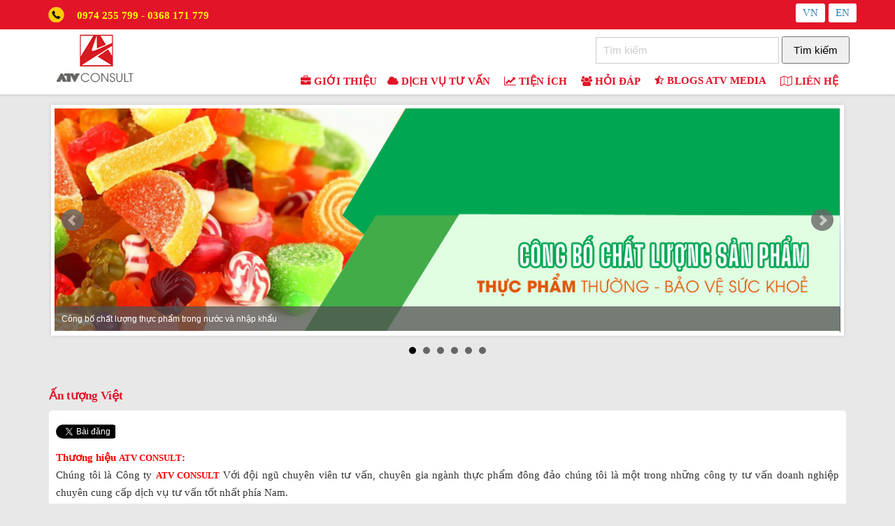

--- FILE ---
content_type: text/html; charset=utf-8
request_url: https://antuongviet.vn/gop-y-du-thao-luat-thu-vien--ban-khoan-no%EF%BF%BD%EF%BF%BDi-dung-ban-quyen-va-so-huu-tri-tue-b2108.php
body_size: 16804
content:

<!DOCTYPE html>
<html lang="vi">
<head><title>
	Ấn Tượng Việt | Công ty TNHH Tư Vấn Ấn tượng Việt | ATV CONSULT
</title><meta charset="utf-8" /><meta name="geo.region" content="VN" /><meta name="geo.placename" content="Hồ Chí Minh" /><meta name="geo.position" content="10.80401,106.691831" /><meta property="fb:app_id" content="705783106262228" /><meta property="fb:admins" content="1460610925" /><meta name="viewport" content="width=device-width, initial-scale=1" /><link rel="alternate" type="application/rss+xml" title="Ấn Tượng Việt" href="https://antuongviet.vn/feed/" /><link rel="canonical" href="https://antuongviet.vn/" /><meta property="og:title" content="Ấn Tượng Việt | Công ty TNHH Tư Vấn Ấn tượng Việt | ATV CONSULT"/><meta property="og:description" content="Công ty TNHH Tư vấn Ấn Tượng Việt - A Partner for Your Success!"/><meta property="og:url" content="https://antuongviet.vn/"/><meta property="og:image" content="https://antuongviet.vn/Images/logo.png"/><meta property="og:type" content="article"/><link rel="schema.DC" href="https://purl.org/dc/elements/1.1/" /><meta name="DC.title" content="Ấn Tượng Việt | Công ty TNHH Tư Vấn Ấn tượng Việt | ATV CONSULT" /><meta name="DC.identifier" content="https://antuongviet.vn/" /><meta name="DC.description" content="Công ty TNHH Tư vấn Ấn Tượng Việt - A Partner for Your Success!" /><meta name="DC.subject" content="antuongviet, atvmedia, an tuong viet, an tuong, viet" /><meta name="DC.language" scheme="UTF-8" content="vi" /><meta name="twitter:card" content="summary" /><meta name="twitter:site" content="@thanhnhaxyz" /><meta name="twitter:title" content="Ấn Tượng Việt | Công ty TNHH Tư Vấn Ấn tượng Việt | ATV CONSULTn" /><meta name="twitter:description" content="Công ty TNHH Tư vấn Ấn Tượng Việt - A Partner for Your Success!" /><meta name="twitter:image" content="https://antuongviet.vn/Images/logo.png" /><link href="https://antuongviet.vn/css/Default/ootabs.css?v=2022" rel="stylesheet" type="text/css" />
    <!-- Google Tag Manager -->

    <script>(function(w,d,s,l,i){w[l]=w[l]||[];w[l].push({'gtm.start':
new Date().getTime(),event:'gtm.js'});var f=d.getElementsByTagName(s)[0],
j=d.createElement(s),dl=l!='dataLayer'?'&l='+l:'';j.async=true;j.src=
'https://www.googletagmanager.com/gtm.js?id='+i+dl;f.parentNode.insertBefore(j,f);
})(window,document,'script','dataLayer','GTM-5BGR7QJ');</script>

    <!-- End Google Tag Manager -->
<meta name="robots" content="All" /><meta name="keywords" content="antuongviet, atvmedia, an tuong viet, an tuong, viet" /><meta name="description" content="Công ty TNHH Tư vấn Ấn Tượng Việt - A Partner for Your Success!" /><meta name="copyright" content="&amp;copy; 2016 - antuongviet.vn" /><meta name="robots" content="index, all" /><meta name="Area" content="Hanoi, Saigon, HoChiMinh,  Vietnam" /><meta name="resource-Type" content="Document" /><meta name="revisit-After" content="1 days" /></head>
<body>
    <!-- Google Tag Manager (noscript) -->
    <noscript>
        <iframe src="https://www.googletagmanager.com/ns.html?id=GTM-5BGR7QJ" height="0"
            width="0" style="display: none; visibility: hidden"></iframe>
    </noscript>
    <!-- End Google Tag Manager (noscript) -->
    <form name="form1" method="post" action="Default.aspx?cURL=gop-y-du-thao-luat-thu-vien--ban-khoan-no%u00c3%u00af%u00c2%u00bf%u00c2%u00bd%u00c3%u00af%u00c2%u00bf%u00c2%u00bdi-dung-ban-quyen-va-so-huu-tri-tue&amp;cID=2108" onsubmit="javascript:return WebForm_OnSubmit();" id="form1">
<div>
<input type="hidden" name="__EVENTTARGET" id="__EVENTTARGET" value="" />
<input type="hidden" name="__EVENTARGUMENT" id="__EVENTARGUMENT" value="" />
<input type="hidden" name="__VIEWSTATE" id="__VIEWSTATE" value="/[base64]/bWQCBQ8WAh8AZWRkBRN7/CH0XRAgfj+/4rhhyes7+oU=" />
</div>

<script type="text/javascript">
//<![CDATA[
var theForm = document.forms['form1'];
if (!theForm) {
    theForm = document.form1;
}
function __doPostBack(eventTarget, eventArgument) {
    if (!theForm.onsubmit || (theForm.onsubmit() != false)) {
        theForm.__EVENTTARGET.value = eventTarget;
        theForm.__EVENTARGUMENT.value = eventArgument;
        theForm.submit();
    }
}
//]]>
</script>


<script src="/WebResource.axd?d=sSLsdr4h1z8j_W0Hf229EnufxqXbQn9W-94JNUUJRFXrUMwATC5Mx0N9vDWSyVGocpzmVGVmZnOUXqJBco141ezBIZ01&amp;t=638973763621187666" type="text/javascript"></script>


<script src="/ScriptResource.axd?d=vk4Pt-U6TXqYiCN2S1IiiYwu2doyKWQtE-9MPCCwoKZCr6mJlQvCETzh6K0uJ8SK2At6RrXJno1exNQ9lwnG78p_DOxPYYKZ2BT7FV1v4y0nRdbF8yyUZbXvKxpvMIgmWlq9z-hLNkQtT9OKYE5KcDjs8Uo1&amp;t=ffffffffe8c5bfb1" type="text/javascript"></script>
<script src="/ScriptResource.axd?d=eD0cJoAdSWI7-Wk_fmD5VHnY4dihfeA_lp8XTSnTr4aJL-r8sTe709JZh1Pa_0ysxQNUV_-Jjb2fIKLyjq5O6YUy78irIfL6hRcf2X5iAeA-8ByN0Ye-Fqk5GnhgdsxbEWhwIW09kYFxBb3k8KwFyv9oybwD61SxiPTAgOaWcj0EsDfr0&amp;t=ffffffffa50b82b2" type="text/javascript"></script>
<script type="text/javascript">
//<![CDATA[
if (typeof(Sys) === 'undefined') throw new Error('ASP.NET Ajax client-side framework failed to load.');
//]]>
</script>

<script src="/ScriptResource.axd?d=qGBPKqOCW38-5eoEJM8cHoEQHSUZP36iT2rSMDz_oFpeG3kFmaMPVM_Qm0VHRTwIJHCc5pX-in8bQeEF4IJGpq0574neTGDIPjVR50AqHI1fFU8B5IXdMZHKw3-MbJXcMgyVYeebvdrZY55PEH6SQhsVTZ2or1wMIIcjFBRELZNDaT7p0&amp;t=ffffffffa50b82b2" type="text/javascript"></script>
<script src="/ScriptResource.axd?d=XFwR9BebDdY8-yyKII18SRC6cntuqx-KMKibRxWXmQLrTr3YFR9TQKuUuPkW0yDNc3NyyoaAnNc-GxJpYE3Fdx7bcj41Vudo-bhQR8xAfv9D75nhX2WWEhORMhFFu9IFvhXYh4zknUh7j4Nube_oGuHvrEk1&amp;t=ffffffff8b3ffb57" type="text/javascript"></script>
<script src="/ScriptResource.axd?d=8UAN6LJxNt4mZtT8UYXMrijrumFvVdTDRy0ksrMcbTql9luxarnocKGRk8XZNfiRAGK1FGo3gH1lH1R15S6lbX0aEkCTEfPKbsJcVtC3E0iNggeiGAGgI9f4wLLiw92Fvvt1wrHzKLdPax_iyQ7UBQNrLzU1&amp;t=ffffffff8b3ffb57" type="text/javascript"></script>
<script src="/ScriptResource.axd?d=Txz3eY6yDT8YBzk373pmOSou0eHS8PqbyA-Xs8RJQfG8z66EnjsmJbHVGZG0zid2GDIoS3s5MjK7u7I7S8itQGkzybTmftL0RN0ZSCXWTTRYSyzyjrzm-gAMVbsqbkCmoRbkwfpT4-tCgq_3p5lNxhQLTqVafeJdaEaDq-q0dBGH1pZs0&amp;t=ffffffff8b3ffb57" type="text/javascript"></script>
<script type="text/javascript">
//<![CDATA[
function WebForm_OnSubmit() {
null;if (typeof(ValidatorOnSubmit) == "function" && ValidatorOnSubmit() == false) return false;
return true;
}
//]]>
</script>

<div>

	<input type="hidden" name="__VIEWSTATEGENERATOR" id="__VIEWSTATEGENERATOR" value="CA0B0334" />
	<input type="hidden" name="__EVENTVALIDATION" id="__EVENTVALIDATION" value="/wEWBAK+u4m7DALr0OuEDALJnuG4DwKazo6mDbppAaIIVoH2asyQnn0Lu6a2gDH4" />
</div>
    <div id="fb-root">
    </div>
    <div class="bodyWrapper">
        <div class='topFix'><div class='wrap'><div class='hotline'><table width="300" border="0" cellpadding="0" cellspacing="0">
    <tbody>
        <tr>
            <td>&nbsp;&nbsp;<img src="../../../../../upload/image/telephone.png" width="35" height="24" alt="" /></td>
            <td><font color="#ffff00"><b>0974 255 799 - 0368 171 779</b></font></td>
        </tr>
    </tbody>
</table></div><div class='lang'><ul><li><a href='https://antuongviet.vn/'>VN</a></li><li><a href='https://antuongviet.vn/en.php'>EN</a></li></ul></div></div></div>
        <div class="Header">
            <script type="text/javascript">
//<![CDATA[
Sys.WebForms.PageRequestManager._initialize('Header1$ScriptManager1', document.getElementById('form1'));
Sys.WebForms.PageRequestManager.getInstance()._updateControls([], [], [], 90);
//]]>
</script>


<script type="text/javascript" src="https://antuongviet.vn/JS/jquery/1.7.2/jquery.min.js"></script>

<script type="text/javascript" src="https://antuongviet.vn/JS/bxslider/jquery.bxslider.js"></script>

<script type="text/javascript">
    var tMenu = jQuery.noConflict();
    tMenu(function() {
        var pull = tMenu('#pull');
        menu = tMenu('nav ul');
        menuHeight = menu.height();

        tMenu(pull).on('click', function(e) {
            e.preventDefault();
            menu.slideToggle();
        });

        tMenu(window).resize(function() {
            var w = tMenu(window).width();
            if (w > 320 && menu.is(':hidden')) {
                menu.removeAttr('style');
            }
        });
    });
</script>

<script type="text/javascript" src="https://antuongviet.vn/JS/ddsmooth/ddsmoothmenu.js"></script>

<script type="text/javascript">
    ddsmoothmenu.init({
        mainmenuid: "topmenu", //menu DIV id
        orientation: 'h', //Horizontal or vertical menu: Set to "h" or "v"
        classname: 'ddsmoothmenu', //class added to menu's outer DIV
        //customtheme: ["#1c5a80", "#18374a"],
        contentsource: "markup" //"markup" or ["container_id", "path_to_menu_file"]
    })
</script>

<div class='Logo'><a href="https://antuongviet.vn"><img src="/upload/image/170-80-logo(2).jpg" width="170" height="80" alt="Công ty TNHH Tư Vấn Ấn Tượng Việt" /></a></div>
<div class="mnSub">
    <div class="pnSearch">
        <div id="Header1_pnSearch" onkeypress="javascript:return WebForm_FireDefaultButton(event, 'Header1_btnSearch')">
	
            <input name="Header1$txtKey" type="text" id="Header1_txtKey" />
            <span id="Header1_RequiredFieldValidator2" style="color:Red;display:none;">*</span>
            <input type="submit" name="Header1$btnSearch" value="Tìm kiếm" onclick="javascript:WebForm_DoPostBackWithOptions(new WebForm_PostBackOptions(&quot;Header1$btnSearch&quot;, &quot;&quot;, true, &quot;search&quot;, &quot;&quot;, false, false))" id="Header1_btnSearch" />
            <input type="hidden" name="Header1$exUS_ClientState" id="Header1_exUS_ClientState" />
        
</div>
    </div>
    &nbsp;
</div>
<div class="mnTop">
    <div id='topmenu' class='ddsmoothmenu'><ul><li><a href='https://antuongviet.vn/gioi-thieu.php'><i class="fa fa-briefcase" aria-hidden="true"></i> Giới thiệu</a></li><li><a href='https://antuongviet.vn/dich-vu-tu-van.php'><i class="fa fa-cloud" aria-hidden="true"></i> Dịch vụ tư vấn</a><ul><li><a href='https://antuongviet.vn/dich-vu-tu-van/giay-phep-attp.php'><i class="fa fa-angle-right"></i> Giấy phép ATTP</a></li><li><a href='https://antuongviet.vn/dich-vu-tu-van/cong-bo-chat-luong.php'><i class="fa fa-angle-right"></i> Công bố chất lượng</a></li><li><a href='https://antuongviet.vn/dich-vu-tu-van/tu-van-iso.php'><i class="fa fa-angle-right"></i> Tư vấn tiêu chuẩn ISO</a></li><li><a href='https://antuongviet.vn/dich-vu-tu-van/so-huu-tri-tue.php'><i class="fa fa-angle-right"></i> Sở hữu trí tuệ</a></li><li><a href='https://antuongviet.vn/dich-vu-tu-van/tu-van-doanh-nghiep.php'><i class="fa fa-angle-right"></i> Tư vấn doanh nghiệp</a></li><li><a href='https://antuongviet.vn/dich-vu-tu-van/tem-chong-gia.php'><i class="fa fa-angle-right"></i> Tem chống giả BCA</a></li><li><a href='https://antuongviet.vn/dich-vu-tu-van/tieu-chuan-gmp-hs.php'><i class="fa fa-angle-right"></i> Tiêu chuẩn GMP-HS</a></li><li><a href='https://antuongviet.vn/dich-vu-tu-van/dich-vu-tong-hop.php'><i class="fa fa-angle-right"></i> Dịch vụ tổng hợp</a></li><li><a href='https://antuongviet.vn/dich-vu-tu-van/giay-phep-luu-hanh-tu-do.php'><i class="fa fa-angle-right"></i> Giấy phép lưu hành tự do</a></li><li><a href='https://antuongviet.vn/dich-vu-tu-van/an-toan-thuc-pham.php'><i class="fa fa-angle-right"></i> An toàn thực phẩm</a></li><li><a href='https://antuongviet.vn/dich-vu-tu-van/tu-cong-bo-san-pham.php'><i class="fa fa-angle-right"></i> Tự công bố sản phẩm</a></li></ul></li><li><a href='https://antuongviet.vn/tien-ich.php'><i class="fa fa-line-chart" aria-hidden="true"></i> Tiện ích</a><ul><li><a href='http://atv.com.vn/cong-bo-chat-luong/kiem-nghiem-thuc-pham-dinh-ky.php'><i class="fa fa-angle-right"></i> Kiểm nghiệm định kỳ thực phẩm</a></li><li><a href='http://antuongvietmedia.com/atv-media-21/thiet-ke-website.htm'><i class="fa fa-angle-right"></i> Thiết kế Website - Domain - Hosting</a></li><li><a href="https://antuongviet.vn/PROFILE-ATVMEDIA-2016.pdf"><i class="fa fa-angle-right"></i> Hồ sơ năng lực Công ty ATV Media</a></li></ul></li><li><a href='https://antuongviet.vn/hoi-dap.php'><i class="fa fa-users" aria-hidden="true"></i> Hỏi đáp</a><ul><li><a href='https://antuongviet.vn/hoi-dap/hoi-dap.php'><i class="fa fa-angle-right"></i> Hỏi đáp</a></li></ul></li><li><a href='https://antuongviet.vn/blogs-atv.php'><i class="fa fa-star-half-o" aria-hidden="true"></i> Blogs ATV Media</a><ul><li><a href='https://antuongviet.vn/blogs-atv/an-toan-thuc-pham.php'><i class="fa fa-angle-right"></i> Tin an toàn thực phẩm</a></li><li><a href='https://antuongviet.vn/blogs-atv/tin-cong-bo-chat-luong.php'><i class="fa fa-angle-right"></i> Tin công bố chất lượng</a></li><li><a href='https://antuongviet.vn/blogs-atv/tin-tieu-chuan-iso.php'><i class="fa fa-angle-right"></i> Tin tiêu chuẩn ISO</a></li><li><a href='https://antuongviet.vn/blogs-atv/tin-nhan-hieu-hang-hoa.php'><i class="fa fa-angle-right"></i> Tin nhãn hiệu hàng hoá</a></li><li><a href='https://antuongviet.vn/blogs-atv/tin-ban-quyen-tac-gia.php'><i class="fa fa-angle-right"></i> Tin bản quyền tác giả</a></li><li><a href='https://antuongviet.vn/blogs-atv/tin-ma-so-ma-vach.php'><i class="fa fa-angle-right"></i> Tin mã số mã vạch</a></li><li><a href='https://antuongviet.vn/blogs-atv/tin-thuc-pham-chuc-nang.php'><i class="fa fa-angle-right"></i> Tin thực phẩm chức năng</a></li><li><a href='https://antuongviet.vn/blogs-atv/tin-chong-hang-gia.php'><i class="fa fa-angle-right"></i> Tin chống hàng giả</a></li><li><a href='https://antuongviet.vn/blogs-atv/quy-dinh-cong-bo.php'><i class="fa fa-angle-right"></i> Quy định về công bố thực phẩm</a></li><li><a href='https://antuongviet.vn/blogs-atv/kien-thuc-nhan-hieu.php'><i class="fa fa-angle-right"></i> Kiến thức về nhãn hiệu</a></li><li><a href='https://antuongviet.vn/blogs-atv/tin-tuyen-dung.php'><i class="fa fa-angle-right"></i> Tin tuyển dụng</a></li><li><a href='https://antuongviet.vn/blogs-atv/thong-tu.php'><i class="fa fa-angle-right"></i> Thông tư - Nghị định - Quy chuẩn</a></li><li><a href='https://antuongviet.vn/blogs-atv/doi-tac.php'><i class="fa fa-angle-right"></i> Đối tác - Khách hàng</a></li></ul></li><li><a href='https://antuongviet.vn/lien-he.php'><i class="fa fa-map-o" aria-hidden="true"></i> Liên hệ</a></li></ul></div><div class='topmenu'><nav class='clearfix'><a href="javascript:void(0);" id="pull">MENU</a><ul class='clearfix'><li><a href='https://antuongviet.vn/gioi-thieu.php'>Giới thiệu</a></li><li><a href='https://antuongviet.vn/dich-vu-tu-van.php'>Dịch vụ tư vấn</a></li><li><a href='https://antuongviet.vn/tien-ich.php'>Tiện ích</a></li><li><a href='https://antuongviet.vn/hoi-dap.php'>Hỏi đáp</a></li><li><a href='https://antuongviet.vn/blogs-atv.php'>Blogs ATV Media</a></li><li><a href='https://antuongviet.vn/lien-he.php'>Liên hệ</a></li></ul></nav></div>
</div>

        </div>
    </div>
    <div class="bodyCenter">
        
        <div class="Main">
            
<div class="slideshow">
    
<link rel="stylesheet" type="text/css" href="https://antuongviet.vn/js/bxslider/jquery.bxslider.css" />

<script type="text/javascript">
    var bxHome = jQuery.noConflict();
    bxHome(document).ready(function() {
        bxHome('.bxsliderHome').bxSlider({
            auto: false,
            autoControls: true,
            adaptiveHeight: false,
            captions: true
        });
    });
</script>

<ul class='bxsliderHome'><li><a href="https://antuongviet.vn/dich-vu-tu-van/cong-bo-chat-luong.php"><img src="https://antuongviet.vn/Uploads/Adver/12032021/News/2031211849-202199430-banner-cbcl.jpg" alt="Công bố chất lượng thực phẩm trong nước và nhập khẩu" title="Công bố chất lượng thực phẩm trong nước và nhập khẩu" /></a></li><li><a href="https://antuongviet.vn/dich-vu-tu-van/tu-van-iso.php"><img src="https://antuongviet.vn/Uploads/Adver/22052017/News/205228309-banner-iso.jpg" alt="Tư vấn chứng nhận ISO 9001:2015" title="Tư vấn chứng nhận ISO 9001:2015" /></a></li><li><a href="https://antuongviet.vn/dich-vu-tu-van/giay-phep-attp.php"><img src="https://antuongviet.vn/Uploads/Adver/12032021/News/2031211922-2021081819-banner-attp-1.jpg" alt="Tư vấn Giấy phép vệ sinh an toàn thực phẩm" title="Tư vấn Giấy phép vệ sinh an toàn thực phẩm" /></a></li><li><a href="http://atv.com.vn/ve-sinh-an-toan-thuc-pham.php"><img src="https://antuongviet.vn/Uploads/Adver/17062022072459_vesinhantoanthucpham1.jpg" alt="Tư vấn Giấy phép vệ sinh an toàn thực phẩm" title="Tư vấn Giấy phép vệ sinh an toàn thực phẩm" /></a></li><li><a href="https://antuongviet.vn/dich-vu-tu-van/so-huu-tri-tue.php"><img src="https://antuongviet.vn/Uploads/Adver/22052017/News/2052215421-nhan-hieu-hang-hoa.jpg" alt="Đăng ký nhãn hiệu hàng hoá" title="Đăng ký nhãn hiệu hàng hoá" /></a></li><li><a href="https://antuongviet.vn/tem-chong-gia-bo-cong-an---giai-phap-bao-ve-san-pham-huu-hieu-b642.php"><img src="https://antuongviet.vn/Uploads/Adver/22052017/News/20522154311-quangcao-tem-chong-gia.jpg" alt="Tem chống giả Bộ Công An" title="Tem chống giả Bộ Công An" /></a></li> </ul>

</div>
<div class="mainContentF">
    <div class='pHome'><div class='title'><h1>Ấn tượng Việt</h1></div><div class='content'><div class='nContent'><div class='hIntro'><div class='socialBox'><div class='tw'><a href="https://twitter.com/share" class="twitter-share-button" data-url="https://antuongviet.vn/">Tweet</a><script type="text/javascript">!function(d,s,id){var js,fjs=d.getElementsByTagName(s)[0],p=/^http:/.test(d.location)?'http':'https';if(!d.getElementById(id)){js=d.createElement(s);js.id=id;js.src=p+'://platform.twitter.com/widgets.js';fjs.parentNode.insertBefore(js,fjs);}}(document, 'script', 'twitter-wjs');</script></div><div class='fb'><div class="fb-like" data-href="https://antuongviet.vn/" data-send="true" data-layout="button_count" data-width="150" data-show-faces="true"></div></div><div class='gl'><g:plusone size="medium" annotation="bubble"></g:plusone></div></div><div style="text-align: justify;"><span style="color: rgb(255, 0, 0);"><strong>Thương hiệu&nbsp;</strong></span><strong style="color: rgb(255, 0, 0); font-family: Tahoma; font-size: 13.3333px;">ATV CONSULT</strong><span style="color: rgb(255, 0, 0);"><strong>:</strong></span></div>
<div style="text-align: justify;">Chúng tôi là Công ty&nbsp;<strong style="color: rgb(255, 0, 0); font-family: Tahoma; font-size: 13.3333px;">ATV CONSULT&nbsp;</strong>Với đội ngũ chuyên viên tư vấn, chuyên gia ngành thực phẩm đông đảo chúng tôi là một trong những công ty tư vấn doanh nghiệp chuyên cung cấp dịch vụ tư vấn tốt nhất phía Nam.</div>
<div style="text-align: justify;">&nbsp;</div>
<div style="text-align: justify;"><span style="color: rgb(255, 0, 0);"><strong>Vì sao nên chọn&nbsp;</strong></span><strong style="color: rgb(255, 0, 0); font-family: Tahoma; font-size: 13.3333px;">ATV CONSULT</strong><span style="color: rgb(255, 0, 0);"><strong>:</strong></span></div>
<div style="text-align: justify;">Một lý do rất đơn giản: Chúng tôi có kinh nghiệm nhất và chất lượng dịch vụ cao nhất. Với uy tín của các chuyên gia có kinh nghiệm trong nghề cộng với đội ngũ lãnh đạo của&nbsp;<strong style="color: rgb(255, 0, 0); font-family: Tahoma; font-size: 13.3333px;">ATV CONSULT</strong>&nbsp;luôn theo sát và đôn đốc công việc, tốc độ giải quyết công việc được đẩy nhanh lên các cơ quan nhà nước nhằm tiết kiệm thời gian cho khách hàng.</div>
<div style="text-align: justify;">&nbsp;</div>
<div style="text-align: justify;">Nếu các bạn đang tìm một công ty tư vấn nhằm để giải quyết các công việc liên quan đến giấy tờ pháp lý đừng ngần ngại gọi đến đường dây nóng của chúng tôi</div></div><div class='hAdver'></div><div class='hChoose scleft'><h2>7 lý do chọn ATV Media</h2><div class='cImage'><img class='scimg' src='https://antuongviet.vn/Uploads/Intro/22052017/News/205221646-hop-tac-atv.png' alt='7 lý do chọn ATV Media'/></div><p>Với nhiều năm kinh nghiệm <span style="color: rgb(255, 0, 0);"><strong>Ấn tượng Việt</strong></span><strong> </strong>tự hào là đơn vị cung cấp dịch vụ Tư vấn doanh nghiệp hàng đầu Tp. HCM.</p>
<p><span style="color: rgb(255, 0, 0);"><strong>Khách hàng chọn chúng tôi vì các lý do sau:</strong></span></p>
<ul class="list-ordered">
    <li>Tư vấn miễn phí 24/7 trong các ngày trong tuần từ thứ 2 - thứ 7</li>
    <li>Đội ngũ chuyên viên và chuyên gia nhiều kinh nghiệm và tận tâm</li>
    <li>Cam kết lãnh đạo <span style="color: rgb(0, 0, 255);"><strong>&quot;Chăm sóc khách hàng là mục tiêu phát triển&quot;</strong></span></li>
    <li>Chính sách hậu mãi hợp lý, mang đến sự hài lòng khi hợp tác</li>
    <li>Thời gian là <span style="color: rgb(0, 0, 255);"><strong>NHANH NHẤT</strong></span>: Chúng tôi đảm bảo làm thủ tục hành chính nhanh chóng, chính xác. Tiết kiệm thời gian cho khách hàng.</li>
    <li>Chi phí là <span style="color: rgb(0, 0, 255);"><strong>RẺ NHẤT</strong></span>: Chúng tôi mong muốn trở thành đối tác tin cậy của mọi khách hàng vì thế chúng tôi đảm bảo thu phí dịch vụ thấp nhất.</li>
    <li>Chất lượng là <span style="color: rgb(0, 0, 255);"><strong>TỐT NHẤT</strong></span>: Chúng tôi có đội ngũ , chuyên viên giàu kinh nghiệm, có tinh thần trách nhiệm cao trong mọi công việc.</li>
</ul></div><div class='nHot'><div class='pBoxFull'><div class='title'><h2>Bài viết nổi bật</h2></div><div class='content'><div class='col3'><div class='newsItem'><a href= 'https://antuongviet.vn/thu-tuc-tu-cong-bo-chat-luong-theo-nghi-dinh-15-co-hieu-luc-tu-2018-b1342.php'><img class='scimg' src='https://antuongviet.vn/Uploads/News/25102019/News/2010259129-cong-bo-thuc-pham-nhanh-nhat.jpg' title='Thủ tục tự công bố chất lượng theo Nghị định 15 có hiệu lực từ 2018' alt='Thủ tục tự công bố chất lượng theo Nghị định 15 có hiệu lực từ 2018'/></a><div class='title'><a href='https://antuongviet.vn/thu-tuc-tu-cong-bo-chat-luong-theo-nghi-dinh-15-co-hieu-luc-tu-2018-b1342.php'>Thủ tục tự công bố chất lượng theo Nghị định 15 có hiệu lực từ 2018</a></div><div class='desc'>Nghị định số 15 thay thế Nghị định số 38/2012/NĐ-CP quy định chi tiết thi hành một số điều của Luật An toàn thực phẩm đã được Thủ tướng Nguyễn Xuân Phúc ký ban hành ngày 2/2, ngày diễn ra phiên họp Chính phủ thường kỳ đầu tiên trong năm 2018</div></div></div><div class='col3'><div class='newsItem'><a href= 'https://antuongviet.vn/tu-van-iso-90012015---he-thong-quan-ly-chat-luong-quoc-te-b25.php'><img class='scimg' src='https://antuongviet.vn/Uploads/News/06032020/News/2036152235-dich-vu-tu-van-iso-9001.jpg' title='Tư vấn ISO 9001:2015 - Hệ thống quản lý chất lượng quốc tế' alt='Tư vấn ISO 9001:2015 - Hệ thống quản lý chất lượng quốc tế'/></a><div class='title'><a href='https://antuongviet.vn/tu-van-iso-90012015---he-thong-quan-ly-chat-luong-quoc-te-b25.php'>Tư vấn ISO 9001:2015 - Hệ thống quản lý chất lượng quốc tế</a></div><div class='desc'>ISO 9001:2015 là tiêu chuẩn quốc tế về Hệ thống quản lý Chất lượng do Tổ chức Tiêu chuẩn hóa Quốc tế (ISO) ban hành, được chấp nhận và có giá trị trên phạm vi toàn cầu. Việc áp dụng và được chứng nhận theo ISO 9001:2015 đối với một doanh nghiệp đảm bảo đơn vị đó có Hệ thống quản lý tốt về Chất lượng sản phẩm, dịch vụ.</div></div></div><div class='col3'><div class='newsItem'><a href= 'https://antuongviet.vn/dang-ky-ve-sinh-an-toan-thuc-pham-nhanh-nhat-15-30-ngay-b24.php'><img class='scimg' src='https://antuongviet.vn/Uploads/News/post/images/31072025044739_a.jpg' title='Đăng ký vệ sinh an toàn thực phẩm nhanh nhất 15 ngày' alt='Đăng ký vệ sinh an toàn thực phẩm nhanh nhất 15 ngày'/></a><div class='title'><a href='https://antuongviet.vn/dang-ky-ve-sinh-an-toan-thuc-pham-nhanh-nhat-15-30-ngay-b24.php'>Đăng ký vệ sinh an toàn thực phẩm nhanh nhất 15 ngày</a></div><div class='desc'>Đăng ký vệ sinh an toàn thực phẩm là điều kiện bắt buộc các cơ sở sản xuất kinh doanh thực phẩm phải đăng ký trước khi sản xuất hoặc kinh doanh thực phẩm, đăng ký vệ sinh an toàn thực phẩm hãy gọi ngay cho ATV chúng tôi sẽ tư vấn cho bạn các thủ tục và hỗ trợ đăng ký nhanh nhất với chi phí thấp nhất.</div></div></div></div></div></div><div class='hAdver'></div><div class='pBoxFull'><div class='title'><h2><a href='https://antuongviet.vn/dich-vu-tu-van/giay-phep-attp.php'>Giấy phép ATTP</a></h2></div><div class='content'><div class='newsHomeBox'><div class='col3'><div class='newsItemH'><a href='https://antuongviet.vn/tu-van-giay-chung-nhan-ve-sinh-an-toan-thuc-pham-tai-tp-hcm-b29.php'><img class='scimg' src='https://antuongviet.vn/Uploads/News/post/images/31072025094620_02.jpg' alt='Tư vấn giấy chứng nhận vệ sinh an toàn thực phẩm tại TP. HCM' class='asyncThumb' title='Tư vấn giấy chứng nhận vệ sinh an toàn thực phẩm tại TP. HCM'/></a><div class='title'><a href='https://antuongviet.vn/tu-van-giay-chung-nhan-ve-sinh-an-toan-thuc-pham-tai-tp-hcm-b29.php'>Tư vấn giấy chứng nhận vệ sinh an toàn thực phẩm tại TP. HCM</a></div><div class='desc'>Đối với hầu hết các cơ sở sản xuất, kinh doanh trong lĩnh vực kinh doanh thực phẩm thì việc xin ...</div></div></div><div class='col3'><div class='newsItemH'><a href='https://antuongviet.vn/quy-trinh-cap-chung-nhan-co-so-du-dieu-kien-ve-sinh-an-toan-thuc-pham-b28.php'><img class='scimg' src='https://antuongviet.vn/Uploads/News/23052017/News/20523104722-ve-sinh-an-toan-thuc-pham-quan-an.jpg' alt='Quy trình cấp chứng nhận cơ sở đủ điều kiện vệ sinh an toàn thực phẩm' class='asyncThumb' title='Quy trình cấp chứng nhận cơ sở đủ điều kiện vệ sinh an toàn thực phẩm'/></a><div class='title'><a href='https://antuongviet.vn/quy-trinh-cap-chung-nhan-co-so-du-dieu-kien-ve-sinh-an-toan-thuc-pham-b28.php'>Quy trình cấp chứng nhận cơ sở đủ điều kiện vệ sinh an toàn thực phẩm</a></div><div class='desc'>Luật An toàn thực phẩm số 55/2010 và Nghị định số 15/2018/NĐCP Thông tư 26/2012/TT-BYT và căn cứ ...</div></div></div><div class='col3'><div class='newsItemH'><a href='https://antuongviet.vn/dang-ky-ve-sinh-an-toan-thuc-pham-tai-cuc-attp-bo-y-te-b56.php'><img class='scimg' src='https://antuongviet.vn/Uploads/News/23052017/News/20523103855-giay-phep-an-toan-thuc-pham-chuc-nang.jpg' alt='Đăng ký vệ sinh an toàn thực phẩm tại Cục ATTP bộ Y tế' class='asyncThumb' title='Đăng ký vệ sinh an toàn thực phẩm tại Cục ATTP bộ Y tế'/></a><div class='title'><a href='https://antuongviet.vn/dang-ky-ve-sinh-an-toan-thuc-pham-tai-cuc-attp-bo-y-te-b56.php'>Đăng ký vệ sinh an toàn thực phẩm tại Cục ATTP bộ Y tế</a></div><div class='desc'>Bộ Y Tế cấp giấy phép đăng ký vệ sinh an toàn thực phẩm cho các loại hình sản xuất kinh doanh sau: ...</div></div></div></div></div></div><div class='pBoxFull'><div class='title'><h2><a href='https://antuongviet.vn/blogs-atv/an-toan-thuc-pham.php'>Tin an toàn thực phẩm</a></h2></div><div class='content'><div class='newsHomeBox'><div class='col3'><div class='newsItemH'><a href='https://antuongviet.vn/doanh-nghiep-xuat-khau-nong-san-gap-kho-khi-tiep-can-thong-tin-thay-doi-quy-dinh-ve-an-toan-thuc-pham-b32543.php'><img class='scimg' src='https://antuongviet.vn/Uploads/News/08062022/News/206871112-nong-san.jpg' alt='Doanh nghiệp xuất khẩu nông sản gặp khó khi tiếp cận thông tin thay đổi quy định về an toàn thực phẩm' class='asyncThumb' title='Doanh nghiệp xuất khẩu nông sản gặp khó khi tiếp cận thông tin thay đổi quy định về an toàn thực phẩm'/></a><div class='title'><a href='https://antuongviet.vn/doanh-nghiep-xuat-khau-nong-san-gap-kho-khi-tiep-can-thong-tin-thay-doi-quy-dinh-ve-an-toan-thuc-pham-b32543.php'>Doanh nghiệp xuất khẩu nông sản gặp khó khi tiếp cận thông tin thay đổi quy định về an toàn thực phẩm</a></div><div class='desc'>Mỗi tháng Văn phòng SPS Việt Nam nhận hàng trăm thông tin về sự thay đổi các quy định an toàn vệ ...</div></div></div><div class='col3'><div class='newsItemH'><a href='https://antuongviet.vn/huong-mo-cho-cua-hang-thuc-pham-an-toan-b32542.php'><img class='scimg' src='https://antuongviet.vn/Uploads/News/30052022/News/20530173821-hat-dieu.jpg' alt='Hướng mở cho cửa hàng thực phẩm an toàn' class='asyncThumb' title='Hướng mở cho cửa hàng thực phẩm an toàn'/></a><div class='title'><a href='https://antuongviet.vn/huong-mo-cho-cua-hang-thuc-pham-an-toan-b32542.php'>Hướng mở cho cửa hàng thực phẩm an toàn</a></div><div class='desc'>Để đáp ứng nhu cầu tiêu dùng về thực phẩm sạch, có nguồn gốc xuất xứ rõ ràng của người dân Thủ đô, ...</div></div></div><div class='col3'><div class='newsItemH'><a href='https://antuongviet.vn/tphcm-gap-kho-trong-xu-ly-vi-pham-hanh-chinh-ve-an-toan-thuc-pham-b32541.php'><img class='scimg' src='https://antuongviet.vn/Uploads/News/28052022/News/20528154231-kiem-tra-ve-sinh-an-toan-thuc-pham.jpg' alt='TP.HCM gặp khó trong xử lý vi phạm hành chính về an toàn thực phẩm' class='asyncThumb' title='TP.HCM gặp khó trong xử lý vi phạm hành chính về an toàn thực phẩm'/></a><div class='title'><a href='https://antuongviet.vn/tphcm-gap-kho-trong-xu-ly-vi-pham-hanh-chinh-ve-an-toan-thuc-pham-b32541.php'>TP.HCM gặp khó trong xử lý vi phạm hành chính về an toàn thực phẩm</a></div><div class='desc'>Hiện nay các Nghị định xử phạt liên quan đến lĩnh vực an toàn thực phẩm không quy định thẩm quyền ...</div></div></div></div></div></div><div class='pBoxFull'><div class='title'><h2><a href='https://antuongviet.vn/dich-vu-tu-van/cong-bo-chat-luong.php'>Công bố chất lượng</a></h2></div><div class='content'><div class='newsHomeBox'><div class='col3'><div class='newsItemH'><a href='https://antuongviet.vn/huong-dan-kiem-nghiem-va-tu-van-ho-so-cong-bo-chat-luong-san-pham-2022-b22500.php'><img class='scimg' src='https://antuongviet.vn/Uploads/News/post/images/17082022071702_cong-bo-thuc-pham.jpg' alt='Hướng dẫn Kiểm nghiệm và tư vấn hồ sơ công bố chất lượng sản phẩm 2022' class='asyncThumb' title='Hướng dẫn Kiểm nghiệm và tư vấn hồ sơ công bố chất lượng sản phẩm 2022'/></a><div class='title'><a href='https://antuongviet.vn/huong-dan-kiem-nghiem-va-tu-van-ho-so-cong-bo-chat-luong-san-pham-2022-b22500.php'>Hướng dẫn Kiểm nghiệm và tư vấn hồ sơ công bố chất lượng sản phẩm 2022</a></div><div class='desc'>Kiểm nghiệm và công bố chất lượng sản phẩm là một trong những quy trình bắt buộc trong quá trình ...</div></div></div><div class='col3'><div class='newsItemH'><a href='https://antuongviet.vn/nghi-dinh-152018nd-cp-thu-tuc-cong-bo-chat-luong-san-pham-b1330.php'><img class='scimg' src='https://antuongviet.vn/Uploads/News/23042020/News/20423112911-dich-vu-cong-bo-thuc-pham-tron-goi.jpg' alt='Nghị định 15/2018/NĐ-CP Thủ tục công bố chất lượng sản phẩm (Mới nhất)' class='asyncThumb' title='Nghị định 15/2018/NĐ-CP Thủ tục công bố chất lượng sản phẩm (Mới nhất)'/></a><div class='title'><a href='https://antuongviet.vn/nghi-dinh-152018nd-cp-thu-tuc-cong-bo-chat-luong-san-pham-b1330.php'>Nghị định 15/2018/NĐ-CP Thủ tục công bố chất lượng sản phẩm (Mới nhất)</a></div><div class='desc'>Nghị định 15/2018/NĐ-CP thay thế Nghị định số 38/2012/NĐ-CP hướng dẫn một số điều của Luật An toàn ...</div></div></div><div class='col3'><div class='newsItemH'><a href='https://antuongviet.vn/nhung-dieu-ban-can-biet-khi-tien-hanh-cong-bo-thuc-pham-2020-b2362.php'><img class='scimg' src='https://antuongviet.vn/Uploads/News/30102020/News/20103011125-cbcl-dich-vu-tu-cong-bo-san-pham.jpg' alt='Những điều bạn cần biết khi tiến hành công bố thực phẩm theo Nghị Định 15/2018' class='asyncThumb' title='Những điều bạn cần biết khi tiến hành công bố thực phẩm theo Nghị Định 15/2018'/></a><div class='title'><a href='https://antuongviet.vn/nhung-dieu-ban-can-biet-khi-tien-hanh-cong-bo-thuc-pham-2020-b2362.php'>Những điều bạn cần biết khi tiến hành công bố thực phẩm theo Nghị Định 15/2018</a></div><div class='desc'>Có thể hiểu công bố thực phẩm là thủ tục công bố tiêu chuẩn chất lượng sản phẩm với cơ quan có thẩm ...</div></div></div></div></div></div><div class='pBoxFull'><div class='title'><h2><a href='https://antuongviet.vn/blogs-atv/tin-cong-bo-chat-luong.php'>Tin công bố chất lượng</a></h2></div><div class='content'><div class='newsHomeBox'><div class='col3'><div class='newsItemH'><a href='https://antuongviet.vn/nghi-dinh-152018nd-cp-thu-tuc-cong-bo-chat-luong-san-pham-b1330.php'><img class='scimg' src='https://antuongviet.vn/Uploads/News/23042020/News/20423112911-dich-vu-cong-bo-thuc-pham-tron-goi.jpg' alt='Nghị định 15/2018/NĐ-CP Thủ tục công bố chất lượng sản phẩm (Mới nhất)' class='asyncThumb' title='Nghị định 15/2018/NĐ-CP Thủ tục công bố chất lượng sản phẩm (Mới nhất)'/></a><div class='title'><a href='https://antuongviet.vn/nghi-dinh-152018nd-cp-thu-tuc-cong-bo-chat-luong-san-pham-b1330.php'>Nghị định 15/2018/NĐ-CP Thủ tục công bố chất lượng sản phẩm (Mới nhất)</a></div><div class='desc'>Nghị định 15/2018/NĐ-CP thay thế Nghị định số 38/2012/NĐ-CP hướng dẫn một số điều của Luật An toàn ...</div></div></div><div class='col3'><div class='newsItemH'><a href='https://antuongviet.vn/cham-thu-hoi,-hiem-hoa-lau-dai-b32532.php'><img class='scimg' src='https://antuongviet.vn/Uploads/News/14042022/News/2041417148-kiem-tra-cong-bo-chat-luong.jpg' alt='Chậm thu hồi, hiểm họa lâu dài' class='asyncThumb' title='Chậm thu hồi, hiểm họa lâu dài'/></a><div class='title'><a href='https://antuongviet.vn/cham-thu-hoi,-hiem-hoa-lau-dai-b32532.php'>Chậm thu hồi, hiểm họa lâu dài</a></div><div class='desc'>Mới đây, Cục An toàn thực phẩm (Bộ Y tế) đã có cảnh báo về sản phẩm kẹo thạch sữa trái cây XZL Milk ...</div></div></div><div class='col3'><div class='newsItemH'><a href='https://antuongviet.vn/thuc-pham-nhap-khau-co-lo-hong-kiem-soat-chat-luong-b32531.php'><img class='scimg' src='https://antuongviet.vn/Uploads/News/13042022/News/20413161944-giam-sat-an-toan-thuc-pham.jpg' alt='Thực phẩm nhập khẩu: có lỗ hổng kiểm soát chất lượng' class='asyncThumb' title='Thực phẩm nhập khẩu: có lỗ hổng kiểm soát chất lượng'/></a><div class='title'><a href='https://antuongviet.vn/thuc-pham-nhap-khau-co-lo-hong-kiem-soat-chat-luong-b32531.php'>Thực phẩm nhập khẩu: có lỗ hổng kiểm soát chất lượng</a></div><div class='desc'>Nhiều sản phẩm nhập khẩu vào Việt Nam đến khi nước ngoài công bố thu hồi, chúng ta mới đi rà soát, ...</div></div></div></div></div></div><div class='pBoxFull'><div class='title'><h2><a href='https://antuongviet.vn/dich-vu-tu-van/tu-van-iso.php'>Tư vấn tiêu chuẩn ISO</a></h2></div><div class='content'><div class='newsHomeBox'><div class='col3'><div class='newsItemH'><a href='https://antuongviet.vn/tu-van-iso-90012015---he-thong-quan-ly-chat-luong-quoc-te-b25.php'><img class='scimg' src='https://antuongviet.vn/Uploads/News/06032020/News/2036152235-dich-vu-tu-van-iso-9001.jpg' alt='Tư vấn ISO 9001:2015 - Hệ thống quản lý chất lượng quốc tế' class='asyncThumb' title='Tư vấn ISO 9001:2015 - Hệ thống quản lý chất lượng quốc tế'/></a><div class='title'><a href='https://antuongviet.vn/tu-van-iso-90012015---he-thong-quan-ly-chat-luong-quoc-te-b25.php'>Tư vấn ISO 9001:2015 - Hệ thống quản lý chất lượng quốc tế</a></div><div class='desc'>ISO 9001:2015 là tiêu chuẩn quốc tế về Hệ thống quản lý Chất lượng do Tổ chức Tiêu chuẩn hóa Quốc ...</div></div></div><div class='col3'><div class='newsItemH'><a href='https://antuongviet.vn/tu-van-iso-220002018-he-thong-quan-ly-an-toan-thuc-pham-b146.php'><img class='scimg' src='https://antuongviet.vn/Uploads/News/24082019/News/20824104335-tu-van-iso-22000-attp.jpg' alt='Tư vấn ISO 22000:2018 - Hệ thống quản lý an toàn thực phẩm' class='asyncThumb' title='Tư vấn ISO 22000:2018 - Hệ thống quản lý an toàn thực phẩm'/></a><div class='title'><a href='https://antuongviet.vn/tu-van-iso-220002018-he-thong-quan-ly-an-toan-thuc-pham-b146.php'>Tư vấn ISO 22000:2018 - Hệ thống quản lý an toàn thực phẩm</a></div><div class='desc'>ISO 22000 là tiêu chuẩn quốc tế về an toàn thực phẩm (ATTP) do Tổ chức Tiêu chuẩn hóa Quốc tế (ISO) ...</div></div></div><div class='col3'><div class='newsItemH'><a href='https://antuongviet.vn/tu-van-iso-140012015-he-thong-quan-ly-moi-truong-b151.php'><img class='scimg' src='https://antuongviet.vn/Uploads/News/24052017/News/205249454-loi-ich-iso-14001-mang-lai.jpg' alt='Tư vấn ISO 14001:2015 - Hệ thống quản lý môi trường' class='asyncThumb' title='Tư vấn ISO 14001:2015 - Hệ thống quản lý môi trường'/></a><div class='title'><a href='https://antuongviet.vn/tu-van-iso-140012015-he-thong-quan-ly-moi-truong-b151.php'>Tư vấn ISO 14001:2015 - Hệ thống quản lý môi trường</a></div><div class='desc'>ISO 14001 là bộ tiêu chuẩn quốc tế về Hệ thống quản lý môi trường do Tổ chức Tiêu chuẩn hóa Quốc tế ...</div></div></div></div></div></div><div class='pBoxFull'><div class='title'><h2><a href='https://antuongviet.vn/blogs-atv/tin-tieu-chuan-iso.php'>Tin tiêu chuẩn ISO</a></h2></div><div class='content'><div class='newsHomeBox'><div class='col3'><div class='newsItemH'><a href='https://antuongviet.vn/iso-310002018-giup-san-pham-dung-vung-tai-cac-sieu-thi-lon-b2329.php'><img class='scimg' src='https://antuongviet.vn/Uploads/News/05062020/News/206516183-thuc-pham-nhap-khau-2.jpg' alt='ISO 31000:2018: Giúp sản phẩm đứng vững tại các siêu thị lớn' class='asyncThumb' title='ISO 31000:2018: Giúp sản phẩm đứng vững tại các siêu thị lớn'/></a><div class='title'><a href='https://antuongviet.vn/iso-310002018-giup-san-pham-dung-vung-tai-cac-sieu-thi-lon-b2329.php'>ISO 31000:2018: Giúp sản phẩm đứng vững tại các siêu thị lớn</a></div><div class='desc'>Công ty Cổ phần Thực phẩm Santa áp dụng hệ thống quản lý rủi ro theo tiêu chuẩn ISO 31000:2018 tích ...</div></div></div><div class='col3'><div class='newsItemH'><a href='https://antuongviet.vn/doanh-nghiep-vinh-long-no-luc-xay-dung-thuong-hieu-b2229.php'><img class='scimg' src='https://antuongviet.vn/Uploads/News/31122019/News/2012318115-hat-dieu.jpg' alt='Doanh nghiệp Vĩnh Long nỗ lực xây dựng thương hiệu' class='asyncThumb' title='Doanh nghiệp Vĩnh Long nỗ lực xây dựng thương hiệu'/></a><div class='title'><a href='https://antuongviet.vn/doanh-nghiep-vinh-long-no-luc-xay-dung-thuong-hieu-b2229.php'>Doanh nghiệp Vĩnh Long nỗ lực xây dựng thương hiệu</a></div><div class='desc'>Vĩnh Long là tỉnh có diện tích cây ăn trái lớn thứ 2 của khu vực Đồng bằng sông Cửu ...</div></div></div><div class='col3'><div class='newsItemH'><a href='https://antuongviet.vn/ap-dung-haccp-trong-che-bien-nong-san,-thuc-pham-tai-sao-noi-haccp-la-tieu-chuan-quoc-te-b2185.php'><img class='scimg' src='https://antuongviet.vn/Uploads/News/14112019/News/2011148628-thuc-pham.jpg' alt='Áp dụng HACCP trong chế biến nông sản, thực phẩm: Tại sao nói HACCP là tiêu chuẩn quốc tế?' class='asyncThumb' title='Áp dụng HACCP trong chế biến nông sản, thực phẩm: Tại sao nói HACCP là tiêu chuẩn quốc tế?'/></a><div class='title'><a href='https://antuongviet.vn/ap-dung-haccp-trong-che-bien-nong-san,-thuc-pham-tai-sao-noi-haccp-la-tieu-chuan-quoc-te-b2185.php'>Áp dụng HACCP trong chế biến nông sản, thực phẩm: Tại sao nói HACCP là tiêu chuẩn quốc tế?</a></div><div class='desc'>Trong những năm qua, việc áp dụng hệ thống quản lý chất lượng HACCP trong chế biến nông sản thực ...</div></div></div></div></div></div><div class='pBoxFull'><div class='title'><h2><a href='https://antuongviet.vn/blogs-atv/tin-nhan-hieu-hang-hoa.php'>Tin nhãn hiệu hàng hoá</a></h2></div><div class='content'><div class='newsHomeBox'><div class='col3'><div class='newsItemH'><a href='https://antuongviet.vn/quy-dinh-moi-ve-xu-phat-vi-pham-hanh-chinh-trong-linh-vuc-so-huu-cong-nghiep-tieu-chuan-do-luong-va-chat-luong-san-pham-hang-hoa-b22519.php'><img class='scimg' src='https://antuongviet.vn/Uploads/News/14032022/News/20314172448-dang-ky-thuong-hieu.jpg' alt='Quy định mới về xử phạt vi phạm hành chính trong lĩnh vực sở hữu công nghiệp tiêu chuẩn đo lường và chất lượng sản phẩm hàng hóa' class='asyncThumb' title='Quy định mới về xử phạt vi phạm hành chính trong lĩnh vực sở hữu công nghiệp tiêu chuẩn đo lường và chất lượng sản phẩm hàng hóa'/></a><div class='title'><a href='https://antuongviet.vn/quy-dinh-moi-ve-xu-phat-vi-pham-hanh-chinh-trong-linh-vuc-so-huu-cong-nghiep-tieu-chuan-do-luong-va-chat-luong-san-pham-hang-hoa-b22519.php'>Quy định mới về xử phạt vi phạm hành chính trong lĩnh vực sở hữu công nghiệp tiêu chuẩn đo lường và chất lượng sản phẩm hàng hóa</a></div><div class='desc'>Để phù hợp hơn với thực tiễn, nhiều quy định mới về xử phạt vi phạm hành chính trong lĩnh vực sở ...</div></div></div><div class='col3'><div class='newsItemH'><a href='https://antuongviet.vn/sua-doi-luat-so-huu-tri-tue-giai-quyet-nhung-ton-tai-ve-dang-ky-nhan-hieu-b12473.php'><img class='scimg' src='https://antuongviet.vn/Uploads/News/20102021/News/20102017344-dang-ky-so-huu-tri-tue.jpg' alt='Sửa đổi Luật Sở hữu trí tuệ: Giải quyết những tồn tại về đăng ký nhãn hiệu' class='asyncThumb' title='Sửa đổi Luật Sở hữu trí tuệ: Giải quyết những tồn tại về đăng ký nhãn hiệu'/></a><div class='title'><a href='https://antuongviet.vn/sua-doi-luat-so-huu-tri-tue-giai-quyet-nhung-ton-tai-ve-dang-ky-nhan-hieu-b12473.php'>Sửa đổi Luật Sở hữu trí tuệ: Giải quyết những tồn tại về đăng ký nhãn hiệu</a></div><div class='desc'>Không chỉ nâng cao năng lực cạnh tranh quốc gia, sửa đổi Luật Sở hữu trí tuệ (SHTT) còn được cho sẽ ...</div></div></div><div class='col3'><div class='newsItemH'><a href='https://antuongviet.vn/luat-so-huu-tri-tue-co-nen-quy-dinh-danh-muc-nhan-hieu-noi-tieng-b12465.php'><img class='scimg' src='https://antuongviet.vn/Uploads/News/11102021/News/2010117430-bao-ho-so-huu-tri-tue.jpg' alt='Luật sở hữu trí tuệ: Có nên quy định danh mục nhãn hiệu nổi tiếng?' class='asyncThumb' title='Luật sở hữu trí tuệ: Có nên quy định danh mục nhãn hiệu nổi tiếng?'/></a><div class='title'><a href='https://antuongviet.vn/luat-so-huu-tri-tue-co-nen-quy-dinh-danh-muc-nhan-hieu-noi-tieng-b12465.php'>Luật sở hữu trí tuệ: Có nên quy định danh mục nhãn hiệu nổi tiếng?</a></div><div class='desc'>Ngày 9-10, Trường đại học Luật TP.HCM tổ chức hội thảo về sửa đổi, bổ sung một số điều Luật sở hữu ...</div></div></div></div></div></div><div class='pBoxFull'><div class='title'><h2><a href='https://antuongviet.vn/dich-vu-tu-van/so-huu-tri-tue.php'>Sở hữu trí tuệ</a></h2></div><div class='content'><div class='newsHomeBox'><div class='col3'><div class='newsItemH'><a href='https://antuongviet.vn/thu-tuc-dang-ky-ban-quyen-tac-gia-tai-cuc-ban-quyen-b51.php'><img class='scimg' src='https://antuongviet.vn/Uploads/News/24052017/News/20524101741-dang-ky-ban-quyen-tac-gia-o-dau.jpg' alt='Thủ tục đăng ký Bản quyền tác giả tại cục Bản quyền' class='asyncThumb' title='Thủ tục đăng ký Bản quyền tác giả tại cục Bản quyền'/></a><div class='title'><a href='https://antuongviet.vn/thu-tuc-dang-ky-ban-quyen-tac-gia-tai-cuc-ban-quyen-b51.php'>Thủ tục đăng ký Bản quyền tác giả tại cục Bản quyền</a></div><div class='desc'>Vai trò của các sản phẩm trí tuệ trong cuộc sống không ngừng gia tăng, cùng với đó, nhận thức của ...</div></div></div><div class='col3'><div class='newsItemH'><a href='https://antuongviet.vn/thu-tuc-dang-ky-nhan-hieu-hang-hoa-tai-cuc-shtt-b52.php'><img class='scimg' src='https://antuongviet.vn/Uploads/News/24052017/News/20524101649-dang-ky-nhan-hieu-hang-hoa-tai-hcm.jpg' alt='Thủ tục đăng ký nhãn hiệu hàng hoá tại cục SHTT' class='asyncThumb' title='Thủ tục đăng ký nhãn hiệu hàng hoá tại cục SHTT'/></a><div class='title'><a href='https://antuongviet.vn/thu-tuc-dang-ky-nhan-hieu-hang-hoa-tai-cuc-shtt-b52.php'>Thủ tục đăng ký nhãn hiệu hàng hoá tại cục SHTT</a></div><div class='desc'>Luật Sở hữu trí tuệ không bắt buộc chủ sở hữu nhãn hiệu phải đăng ký khi sử dụng, tuy nhiên để ...</div></div></div><div class='col3'><div class='newsItemH'><a href='https://antuongviet.vn/thu-tuc-dang-ky-ma-vach-tai-cuc-quan-ly-chat-luong-b53.php'><img class='scimg' src='https://antuongviet.vn/Uploads/News/24052017/News/2052410152-dang-ky-ma-vach.jpg' alt='Thủ tục đăng ký mã vạch tại Cục quản lý chất lượng' class='asyncThumb' title='Thủ tục đăng ký mã vạch tại Cục quản lý chất lượng'/></a><div class='title'><a href='https://antuongviet.vn/thu-tuc-dang-ky-ma-vach-tai-cuc-quan-ly-chat-luong-b53.php'>Thủ tục đăng ký mã vạch tại Cục quản lý chất lượng</a></div><div class='desc'>Đăng ký mã vạch là một trong những dịch vụ mà ATV Media cung cấp. Chúng tôi hỗ trợ các doanh nghiệp ...</div></div></div></div></div></div><div class='pBoxFull'><div class='title'><h2><a href='https://antuongviet.vn/blogs-atv/tin-ban-quyen-tac-gia.php'>Tin bản quyền tác giả</a></h2></div><div class='content'><div class='newsHomeBox'><div class='col3'><div class='newsItemH'><a href='https://antuongviet.vn/quyen-tac-gia---cong-cu-huu-hieu-de-ngan-chan-xam-pham-so-huu-tri-tue-tai-viet-nam-b12470.php'><img class='scimg' src='https://antuongviet.vn/Uploads/News/12102021/News/20101274628-bao-ho-so-huu-tri-tue.jpg' alt='Quyền tác giả - Công cụ hữu hiệu để ngăn chặn xâm phạm sở hữu trí tuệ tại Việt Nam' class='asyncThumb' title='Quyền tác giả - Công cụ hữu hiệu để ngăn chặn xâm phạm sở hữu trí tuệ tại Việt Nam'/></a><div class='title'><a href='https://antuongviet.vn/quyen-tac-gia---cong-cu-huu-hieu-de-ngan-chan-xam-pham-so-huu-tri-tue-tai-viet-nam-b12470.php'>Quyền tác giả - Công cụ hữu hiệu để ngăn chặn xâm phạm sở hữu trí tuệ tại Việt Nam</a></div><div class='desc'>Tài sản trí tuệ của các doanh nghiệp có danh tiếng, uy tín luôn là mục tiêu của nạn bắt chước, sao ...</div></div></div><div class='col3'><div class='newsItemH'><a href='https://antuongviet.vn/bao-ho-quyen-tac-gia-ngay-cang-co-vai-tro-quan-trong-trong-doi-song-xa-hoi-b12429.php'><img class='scimg' src='https://antuongviet.vn/Uploads/News/08052021/News/205882536-doc-quyen-sang-che.jpg' alt='Bảo hộ quyền tác giả: Ngày càng có vai trò quan trọng trong đời sống xã hội' class='asyncThumb' title='Bảo hộ quyền tác giả: Ngày càng có vai trò quan trọng trong đời sống xã hội'/></a><div class='title'><a href='https://antuongviet.vn/bao-ho-quyen-tac-gia-ngay-cang-co-vai-tro-quan-trong-trong-doi-song-xa-hoi-b12429.php'>Bảo hộ quyền tác giả: Ngày càng có vai trò quan trọng trong đời sống xã hội</a></div><div class='desc'>Tại buổi làm việc với Cục Bản quyền tác giả chiều qua 6.5, Thứ trưởng Bộ VHTTDL Đoàn Văn Việt đã ...</div></div></div><div class='col3'><div class='newsItemH'><a href='https://antuongviet.vn/can-luon-tran-tro-de-co-cach-tiep-can-moi,-tu-duy-moi-trong-quan-ly-cac-van-de-ve-quyen-tac-gia,-quyen-lien-quan-b12412.php'><img class='scimg' src='https://antuongviet.vn/Uploads/News/26032021/News/2032681554-doc-quyen-sang-che.jpg' alt='Cần luôn trăn trở để có cách tiếp cận mới, tư duy mới trong quản lý các vấn đề về quyền tác giả, quyền liên quan' class='asyncThumb' title='Cần luôn trăn trở để có cách tiếp cận mới, tư duy mới trong quản lý các vấn đề về quyền tác giả, quyền liên quan'/></a><div class='title'><a href='https://antuongviet.vn/can-luon-tran-tro-de-co-cach-tiep-can-moi,-tu-duy-moi-trong-quan-ly-cac-van-de-ve-quyen-tac-gia,-quyen-lien-quan-b12412.php'>Cần luôn trăn trở để có cách tiếp cận mới, tư duy mới trong quản lý các vấn đề về quyền tác giả, quyền liên quan</a></div><div class='desc'>Đó là tinh thần chỉ đạo của Ủy viên BCH Trung ương Đảng, Thứ trưởng Bộ VHTTDL Nguyễn Văn Hùng trong ...</div></div></div></div></div></div><div class='pBoxFull'><div class='title'><h2><a href='https://antuongviet.vn/blogs-atv/tin-ma-so-ma-vach.php'>Tin mã số mã vạch</a></h2></div><div class='content'><div class='newsHomeBox'><div class='col3'><div class='newsItemH'><a href='https://antuongviet.vn/dung-ma-qr-truy-xuat-nguon-goc-hang-hoa---xu-huong-tieu-dung-thong-minh-b22487.php'><img class='scimg' src='https://antuongviet.vn/Uploads/News/23112021/News/201123153030-thuc-pham-sach-cho-gia-dinh.jpg' alt='Dùng mã QR truy xuất nguồn gốc hàng hóa - xu hướng tiêu dùng thông minh' class='asyncThumb' title='Dùng mã QR truy xuất nguồn gốc hàng hóa - xu hướng tiêu dùng thông minh'/></a><div class='title'><a href='https://antuongviet.vn/dung-ma-qr-truy-xuat-nguon-goc-hang-hoa---xu-huong-tieu-dung-thong-minh-b22487.php'>Dùng mã QR truy xuất nguồn gốc hàng hóa - xu hướng tiêu dùng thông minh</a></div><div class='desc'>Với yêu cầu ngày càng khắt khe của người tiêu dùng trong việc sử dụng các sản phẩm hàng hóa an toàn ...</div></div></div><div class='col3'><div class='newsItemH'><a href='https://antuongviet.vn/xay-dung-nen-tang-tin-cay-cho-truy-xuat-nguon-goc-san-pham-b12447.php'><img class='scimg' src='https://antuongviet.vn/Uploads/News/16062021/News/2061682718-2.png' alt='Xây dựng nền tảng tin cậy cho truy xuất nguồn gốc sản phẩm' class='asyncThumb' title='Xây dựng nền tảng tin cậy cho truy xuất nguồn gốc sản phẩm'/></a><div class='title'><a href='https://antuongviet.vn/xay-dung-nen-tang-tin-cay-cho-truy-xuat-nguon-goc-san-pham-b12447.php'>Xây dựng nền tảng tin cậy cho truy xuất nguồn gốc sản phẩm</a></div><div class='desc'>Hiện nay, việc truy xuất nguồn gốc (TXNG) sản phẩm, hàng hóa được thực hiện thông qua các mã vạch, ...</div></div></div><div class='col3'><div class='newsItemH'><a href='https://antuongviet.vn/bo-cong-an-ly-giai-viec-thieu-thong-tin-trong-ma-qr-code-tren-can-cuoc-cong-dan-b12431.php'><img class='scimg' src='https://antuongviet.vn/Uploads/News/08052021/News/205882830-2.png' alt='Bộ Công an lý giải việc thiếu thông tin trong mã QR Code trên căn cước công dân' class='asyncThumb' title='Bộ Công an lý giải việc thiếu thông tin trong mã QR Code trên căn cước công dân'/></a><div class='title'><a href='https://antuongviet.vn/bo-cong-an-ly-giai-viec-thieu-thong-tin-trong-ma-qr-code-tren-can-cuoc-cong-dan-b12431.php'>Bộ Công an lý giải việc thiếu thông tin trong mã QR Code trên căn cước công dân</a></div><div class='desc'>Ngày 7-5, Trung tâm Dữ liệu quốc gia về dân cư (Bộ Công an) đã lý giải về tình trạng thiếu thông ...</div></div></div></div></div></div><div class='pBoxFull'><div class='title'><h2><a href='https://antuongviet.vn/dich-vu-tu-van/tem-chong-gia.php'>Tem chống giả BCA</a></h2></div><div class='content'><div class='newsHomeBox'><div class='col3'><div class='newsItemH'><a href='https://antuongviet.vn/dang-ky-tem-chong-hang-gia-bo-cong-an-b192.php'><img class='scimg' src='https://antuongviet.vn/Uploads/News/24052017/News/2052413549-tem-hologram.jpg' alt='Đăng ký tem chống hàng giả Bộ Công An' class='asyncThumb' title='Đăng ký tem chống hàng giả Bộ Công An'/></a><div class='title'><a href='https://antuongviet.vn/dang-ky-tem-chong-hang-gia-bo-cong-an-b192.php'>Đăng ký tem chống hàng giả Bộ Công An</a></div><div class='desc'>Tem do được sự cấp phép của Bộ Công An nên khi Doanh nghiệp sử dụng tem bảo vệ cho sản phẩm của ...</div></div></div><div class='col3'><div class='newsItemH'><a href='https://antuongviet.vn/tem-chong-gia-bo-cong-an-giai-phap-bao-ve-san-pham-huu-hieu-b642.php'><img class='scimg' src='https://antuongviet.vn/Uploads/News/24052017/News/20524134520-tem-chong-hang-gia.jpg' alt='Tem chống giả Bộ Công An - Giải pháp bảo vệ sản phẩm hữu hiệu' class='asyncThumb' title='Tem chống giả Bộ Công An - Giải pháp bảo vệ sản phẩm hữu hiệu'/></a><div class='title'><a href='https://antuongviet.vn/tem-chong-gia-bo-cong-an-giai-phap-bao-ve-san-pham-huu-hieu-b642.php'>Tem chống giả Bộ Công An - Giải pháp bảo vệ sản phẩm hữu hiệu</a></div><div class='desc'>Giải pháp tối ưu hiện nay nhằm hạn chế sự gia tăng của hàng giả, hàng nhái trên thị trường đã được ...</div></div></div><div class='col3'><div class='newsItemH'><a href='https://antuongviet.vn/tem-chong-gia-cho-cho-cac-dong-san-pham-nao-b194.php'><img class='scimg' src='https://antuongviet.vn/Uploads/News/24052017/News/2052413516-tem-hologram.jpg' alt='Tem chống giả cho cho các dòng sản phẩm nào' class='asyncThumb' title='Tem chống giả cho cho các dòng sản phẩm nào'/></a><div class='title'><a href='https://antuongviet.vn/tem-chong-gia-cho-cho-cac-dong-san-pham-nao-b194.php'>Tem chống giả cho cho các dòng sản phẩm nào</a></div><div class='desc'>Ở Việt Nam ta thị trường hàng hóa phong phú đa dạng, người tiêu dùng (NTD) nhờ đó mà cũng có nhiều ...</div></div></div></div></div></div><div class='pBoxFull'><div class='title'><h2><a href='https://antuongviet.vn/blogs-atv/tin-thuc-pham-chuc-nang.php'>Tin thực phẩm chức năng</a></h2></div><div class='content'><div class='newsHomeBox'><div class='col3'><div class='newsItemH'><a href='https://antuongviet.vn/dieu-kien-kinh-doanh-thuc-pham-chuc-nang-moi-nhat-b2230.php'><img class='scimg' src='https://antuongviet.vn/Uploads/News/08012020/News/201881128-su-dung-thuc-pham-chuc-nang.jpg' alt='Điều kiện kinh doanh thực phẩm chức năng mới nhất' class='asyncThumb' title='Điều kiện kinh doanh thực phẩm chức năng mới nhất'/></a><div class='title'><a href='https://antuongviet.vn/dieu-kien-kinh-doanh-thuc-pham-chuc-nang-moi-nhat-b2230.php'>Điều kiện kinh doanh thực phẩm chức năng mới nhất</a></div><div class='desc'>Thực phẩm chức năng là thực phẩm dùng để hỗ trợ chức năng của cơ thể con người, tạo cho cơ thể tình ...</div></div></div><div class='col3'><div class='newsItemH'><a href='https://antuongviet.vn/co-so-duoc-du-tieu-chuan-gmp-phai-dat-nhung-yeu-cau-nao-b2228.php'><img class='scimg' src='https://antuongviet.vn/Uploads/News/26122019/News/2012268957-san-xuat-thuc-pham-chuc-nang.jpg' alt='Cơ sở dược đủ tiêu chuẩn GMP phải đạt những yêu cầu nào?' class='asyncThumb' title='Cơ sở dược đủ tiêu chuẩn GMP phải đạt những yêu cầu nào?'/></a><div class='title'><a href='https://antuongviet.vn/co-so-duoc-du-tieu-chuan-gmp-phai-dat-nhung-yeu-cau-nao-b2228.php'>Cơ sở dược đủ tiêu chuẩn GMP phải đạt những yêu cầu nào?</a></div><div class='desc'>Để đạt tiêu chuẩn GMP, các công ty sản xuất thuốc, nguyên liệu thuốc phải đảm bảo hàng loạt yêu cầu ...</div></div></div><div class='col3'><div class='newsItemH'><a href='https://antuongviet.vn/du-chieu-tro-lua-bip-b2190.php'><img class='scimg' src='https://antuongviet.vn/Uploads/News/16112019/News/2011168623-thuc-pham-bao-ve-suc-khoe.jpg' alt='Đủ chiêu trò lừa bịp' class='asyncThumb' title='Đủ chiêu trò lừa bịp'/></a><div class='title'><a href='https://antuongviet.vn/du-chieu-tro-lua-bip-b2190.php'>Đủ chiêu trò lừa bịp</a></div><div class='desc'>Theo thống kê của Hiệp hội Thực phẩm chức năng (TPCN) Việt Nam, tính đến hết năm 2018, số người ...</div></div></div></div></div></div><div class='pBoxFull'><div class='title'><h2><a href='https://antuongviet.vn/blogs-atv/tin-chong-hang-gia.php'>Tin chống hàng giả</a></h2></div><div class='content'><div class='newsHomeBox'><div class='col3'><div class='newsItemH'><a href='https://antuongviet.vn/buon-ban-trang-thiet-bi-y-te-gia-bi-phat-toi-15-nam-tu-b2374.php'><img class='scimg' src='https://antuongviet.vn/Uploads/News/24082020/News/20824171723-hang-kem-chat-luong.jpg' alt='Buôn bán trang thiết bị y tế giả bị phạt tới 15 năm tù' class='asyncThumb' title='Buôn bán trang thiết bị y tế giả bị phạt tới 15 năm tù'/></a><div class='title'><a href='https://antuongviet.vn/buon-ban-trang-thiet-bi-y-te-gia-bi-phat-toi-15-nam-tu-b2374.php'>Buôn bán trang thiết bị y tế giả bị phạt tới 15 năm tù</a></div><div class='desc'>Dịch Covid-19 đang diễn biến phức tạp. Lợi dụng nhu cầu sử dụng của người dân đối với các mặt hàng ...</div></div></div><div class='col3'><div class='newsItemH'><a href='https://antuongviet.vn/gian-nan-chong-hang-gia-tren-san-thuong-mai-dien-tu-b2369.php'><img class='scimg' src='https://antuongviet.vn/Uploads/News/17082020/News/208178346-hang-gia.jpg' alt='Gian nan chống hàng giả trên sàn thương mại điện tử' class='asyncThumb' title='Gian nan chống hàng giả trên sàn thương mại điện tử'/></a><div class='title'><a href='https://antuongviet.vn/gian-nan-chong-hang-gia-tren-san-thuong-mai-dien-tu-b2369.php'>Gian nan chống hàng giả trên sàn thương mại điện tử</a></div><div class='desc'>Dịch Covid-19 bùng phát cũng là lúc việc mua bán hàng hóa qua các sàn thương mại điện tử (TMĐT) ...</div></div></div><div class='col3'><div class='newsItemH'><a href='https://antuongviet.vn/chong-hang-gia-con-nhieu-ke-ho-b2311.php'><img class='scimg' src='https://antuongviet.vn/Uploads/News/28042020/News/2042881251-tem-bo-cong-an.jpg' alt='Chống hàng giả: Còn nhiều kẽ hở?' class='asyncThumb' title='Chống hàng giả: Còn nhiều kẽ hở?'/></a><div class='title'><a href='https://antuongviet.vn/chong-hang-gia-con-nhieu-ke-ho-b2311.php'>Chống hàng giả: Còn nhiều kẽ hở?</a></div><div class='desc'>Nhiều năm trở lại đây, công tác chống hàng giả đã đạt được nhiều chuyển biến tích cực, tuy nhiên, ...</div></div></div></div></div></div><div class='hAdver'></div></div></div></div>
</div>

        </div>
    </div>
    <div class="Footer">
        <div class='wrap'>&nbsp;</div><div class='FooterOffice'><div class='wrap'></div></div><div class='FooterCopyright'><div class='wrap'><div class="col4">
<h2 style="text-align: center;"><b><br />
</b><span style="font-size: small;"><b><br />
</b></span><span style="font-size: medium;">CÔNG TY TNHH TƯ VẤN&nbsp;</span></h2>
<h2 style="text-align: center;"><span style="font-size: medium;">ẤN TƯỢNG VIỆT</span></h2>
<p class="address" style="text-align: center;">Trụ sở: Số 04 Nguyễn Trường Tộ, Phường Phú Thọ Hòa, TP. Hồ Chí Minh, Việt Nam</p>
<p class="address" style="text-align: left;">&nbsp;</p>
<p class="logo" style="text-align: left;">&nbsp;<a href="http://online.gov.vn/HomePage/CustomWebsiteDisplay.aspx?DocId=29769" target="_blank" rel="nofollow"><img src="https://antuongviet.vn/images/dathongbao.png" height="59" alt="da thong bao" /></a></p>
</div>
<div class="col4">
<p>&nbsp;</p>
<h2>Business Manager</h2>
<p class="name">Tư vấn 1<br />
<span class="text">0368.171.779</span><br />
<span class="text">  <a href="/cdn-cgi/l/email-protection#b3d7dcd0dbdad7c6d0f3d2c7c59dd0dcde9dc5dd"><span class="__cf_email__" data-cfemail="aac9c5c4decbc9deeacbdedc84c9c5c784dcc4">[email&#160;protected]</span></a></span></p>
</div>
<div class="col4">
<p>&nbsp;</p>
<h2>Sales Manager</h2>
<p class="name">Tư vấn 2<br />
<span class="text">    0974.255.799</span> <br />
<span class="text">  <a href="/cdn-cgi/l/email-protection#9cf1e5f2f4f5dcfde8eab2fff3f1b2eaf2"><span class="__cf_email__" data-cfemail="6b0804050c090408030a1f071e04050c2b0a1f1d45080406451d05">[email&#160;protected]</span></a></span></p>
</div>
<div class="col4">
<p>&nbsp;</p>
<img src="../../../../../upload/image/qrcode-atv.jpg" width="100" height="100" alt="" /></div>
<div class="clear">&nbsp;</div>
<p style="text-align: center;">&copy; 2016 <a href="https://antuongviet.vn" title="ATV Media">www.antuongviet.vn</a>. Allrights Reserved. &nbsp;&nbsp;&nbsp;<a href="https://antuongviet.vn/thoa-thuan-su-dung.php">&raquo; Thỏa thuận sử dụng</a> &nbsp;&nbsp;&nbsp;<a href="https://antuongviet.vn/chinh-sach-rieng-tu.php">&raquo; Chính sách riêng tư</a> &nbsp;&nbsp;&nbsp;<a href="chinh-sach-doi-tra-dich-vu-va-hoan-tien.php">&raquo; Chính sách đổi trả dịch vụ</a></p></div></div>
<script data-cfasync="false" src="/cdn-cgi/scripts/5c5dd728/cloudflare-static/email-decode.min.js"></script><script type="text/javascript" src="https://antuongviet.vn/JS/Disable.js"></script>
<script type="text/javascript" src="https://antuongviet.vn/JS/TN.js"></script>
<script type="text/javascript" src="https://antuongviet.vn/JS/highslide/highslide-with-gallery.js"></script>
<link rel="stylesheet" type="text/css" href="https://antuongviet.vn/JS/highslide/highslide.css" />
<script type="text/javascript">
	hs.graphicsDir = 'https://antuongviet.vn/JS/highslide/graphics/';
	hs.align = 'center';
	hs.transitions = ['expand', 'crossfade'];
	hs.wrapperClassName = 'dark borderless floating-caption';
	hs.outlineType = 'glossy-dark';
	hs.wrapperClassName = 'dark';
	hs.fadeInOut = true;
	hs.dimmingOpacity = .75;



	// Add the controlbar
	if (hs.addSlideshow) hs.addSlideshow({
		//slideshowGroup: 'group1',
		interval: 4000,
		repeat: false,
		useControls: true,
		fixedControls: 'fit',
		overlayOptions: {
			opacity: .6,
			position: 'bottom center',
			hideOnMouseOut: true
		}
	}); 
	
</script>
    </div>

    <script type="text/javascript" src="https://antuongviet.vn/js/scrolltopcontrol.js"></script>

    <script src="https://antuongviet.vn/js/scrollreveal/scrollreveal.3.0.9.min.js"></script>

    <script type="text/javascript">
        var tSync = jQuery.noConflict();
        tSync(function() {
            tSync('.asyncThumb').each(function() {
                this.src = tSync(this).attr('data-img-url');
                tSync(this).removeAttr('data-img-url');
            });
        });

        tSync(document).ready(function() {
            window.sr = ScrollReveal();
            sr.reveal('.scr');
            sr.reveal('.scimg', { scale: 0.5, opacity: 0, origin: 'left' });
            sr.reveal('.scleft', { opacity: 0, origin: 'left' });
            sr.reveal('.scright', { opacity: 0, origin: 'right' });
        });
    </script>

    
<script type="text/javascript">
//<![CDATA[
var Page_Validators =  new Array(document.getElementById("Header1_RequiredFieldValidator2"));
//]]>
</script>

<script type="text/javascript">
//<![CDATA[
var Header1_RequiredFieldValidator2 = document.all ? document.all["Header1_RequiredFieldValidator2"] : document.getElementById("Header1_RequiredFieldValidator2");
Header1_RequiredFieldValidator2.controltovalidate = "Header1_txtKey";
Header1_RequiredFieldValidator2.display = "Dynamic";
Header1_RequiredFieldValidator2.validationGroup = "search";
Header1_RequiredFieldValidator2.evaluationfunction = "RequiredFieldValidatorEvaluateIsValid";
Header1_RequiredFieldValidator2.initialvalue = "";
//]]>
</script>


<script type="text/javascript">
//<![CDATA[

var Page_ValidationActive = false;
if (typeof(ValidatorOnLoad) == "function") {
    ValidatorOnLoad();
}

function ValidatorOnSubmit() {
    if (Page_ValidationActive) {
        return ValidatorCommonOnSubmit();
    }
    else {
        return true;
    }
}
        Sys.Application.initialize();

document.getElementById('Header1_RequiredFieldValidator2').dispose = function() {
    Array.remove(Page_Validators, document.getElementById('Header1_RequiredFieldValidator2'));
}
Sys.Application.add_init(function() {
    $create(AjaxControlToolkit.TextBoxWatermarkBehavior, {"ClientStateFieldID":"Header1_exUS_ClientState","WatermarkCssClass":"watermarked","WatermarkText":"Tìm kiếm","id":"Header1_exUS"}, null, null, $get("Header1_txtKey"));
});
//]]>
</script>
</form>
<script defer src="https://static.cloudflareinsights.com/beacon.min.js/vcd15cbe7772f49c399c6a5babf22c1241717689176015" integrity="sha512-ZpsOmlRQV6y907TI0dKBHq9Md29nnaEIPlkf84rnaERnq6zvWvPUqr2ft8M1aS28oN72PdrCzSjY4U6VaAw1EQ==" data-cf-beacon='{"version":"2024.11.0","token":"c4cdc73f17c64b50b6b5623146693a40","r":1,"server_timing":{"name":{"cfCacheStatus":true,"cfEdge":true,"cfExtPri":true,"cfL4":true,"cfOrigin":true,"cfSpeedBrain":true},"location_startswith":null}}' crossorigin="anonymous"></script>
</body>
</html>


--- FILE ---
content_type: text/css
request_url: https://antuongviet.vn/css/Default/ootabs.css?v=2022
body_size: -182
content:
@import url("normalize.css");
@import url("StyleSheet.css");
@import url("StyleSheet980.css");
@import url("StyleSheet768.css");
@import url("StyleSheet650.css");
@import url("StyleSheet480.css");
@import url("StyleSheet320.css");
@import url("ddsmoothmenu.css");
@import url("font-awesome.min.css");
@import url("tabcontent.css");
@import url("rateit.css");

--- FILE ---
content_type: text/css
request_url: https://antuongviet.vn/css/Default/StyleSheet.css
body_size: 4177
content:
body {margin: 0px;	font:normal 11pt Tahoma; color: #333; background-color:#e8e8e8;}
a{font-weight:normal;	color: #2d7fb9;	text-decoration: none;}
a:Hover{font-weight:normal;	color: #000;	text-decoration: none;}

h1 { margin:5px 0px; padding:0px;}
h2, h3 { margin:0px;}
ul { margin:0px; padding:0px;}
ul li { list-style:none;}
/* Clearfix */
.clearfix:before,
.clearfix:after {
    content: " ";
    display: table;
}
.clearfix:after {
    clear: both;
}
.clearfix {
    *zoom: 1;
}
nav a#pull {
	display: none;
}

.adFooter { clear:both; overflow:hidden; width:999px; margin:auto; text-align:left;}
.adRight { clear:both; text-align:center;}
.adDetail { clear:both; text-align:center;}

.topmenu { display:none;}
/*
nav ul li {font-size: 11pt;background-color: #2d7fb9;margin: 1px;border-radius: 3px; padding:8px 0px;}
nav ul li a { color:White; border:none; padding-left:15px;}
nav ul li a:hover{ color:#EFEFEF;}
nav ul li:hover, nav  ul li:active {
	background-color: #8c99a4;
}
*/
ul.rightHotNews img { max-width:100%; border:0;}
.leftBoxContent .bx-wrapper { padding:5px 0;}
.newsHomeBox { clear:both; overflow:hidden;}
/*news left*/
.newsItemL { width:50%; height:310px; float:left; margin:5px; padding:5px 5px 5px 0; overflow:hidden; position:relative;}
.newsItemL img { width:330px; height:200px; float:left; margin-bottom:10px; overflow:hidden; border-radius:3px;}
.newsItemL .title { width:100%; overflow:hidden; float:left; padding:0px; border-bottom:none !important;}
.newsItemL .title a { font-size:12pt; font-weight:bold; color:#2d7fb9 !important;}
.newsItemL .title a:hover { font-size:12pt; font-weight:bold; color:#000000;}
.newsItemL .desc { width:100%; overflow:hidden;}

/*news right*/
.newsItemR { width:46%; float:right; height:90px; margin:5px; padding:5px 0px; overflow:hidden; position:relative;}
.newsItemR img { width:30%; max-height:75px; float:left; margin-right:10px; margin-bottom:10px; overflow:hidden; border-radius:3px;}
.newsItemR .title { width:65%; overflow:hidden; float:left; padding:0px; margin:-5px 0 0; border-bottom:none !important;}
.newsItemR .title a { font-size:12pt; font-weight:bold; color:#2d7fb9 !important;}
.newsItemR .title a:hover { font-size:12pt; font-weight:bold; color:#000000;}
.newsItemR .desc { width:65%; overflow:hidden; text-align:justify;}


.bodyWrapper { clear: both;width: 100%;z-index: 99991; padding:0;background-color:#fff; height:135px; position:fixed; box-shadow: 0 0 5px #BBB;}
.bodyCenter{clear: both;overflow: hidden; width:1170px; margin:auto; padding:145px 0 5px 0;}
.wrap {clear: both;overflow: hidden; width:1170px; margin:auto;}
.Main{ width:1170px; margin:auto;}
.Header{ width:1170px;  margin:auto; height:100px; position:relative;}
.Logo { width:350px; position:absolute; top:0px; left:0px;}
.Logo img { max-height:90px;}
.Right { width:33.33333333%; float:right; padding-top:5px;}
.divBanner {width:1170px;height:139px;padding-bottom:0px; position:relative; overflow:hidden;}
.divBannerSupport { width:230px; right:200px; top:30px; position:absolute;}
.mnTop{ width:800px; margin:auto; position:absolute; bottom:10px; right:0px; }
.mnSub { width:600px; position:absolute; top:10px; right:0px;}
.TopMenu {color:Black; text-transform:uppercase; font-weight:bold; padding-top:10px;padding-bottom:10px; text-align:center;}
.TopMenu a{color:#000;text-transform:uppercase; font-weight:bold;padding-top:10px;padding-bottom:10px;}
.TopMenu a:hover{color:#ff0000;text-transform:uppercase;}
.menuTop { position:absolute; top:5px; right:0px;}
.menuTop ul { margin:0px; padding:0px;}
.menuTop ul li { list-style:none;}
.topFix { clear:both; padding:5px 0; background-color:#e21428; color:#fff;}
.topFix .hotline { float:left; padding-top:4px;}
.topFix .lang { float:right;}
.topFix .lang ul li { padding:5px 10px; float:left; background-color:#fff; border-radius:3px; margin-left:5px;}
.topFix .lang ul li:hover { background-color:#EEE;}
.mnSub ul { padding:0; margin:0;}
.mnSub ul li { float:left; padding:0 10px; list-style:none;}

.clear { clear:both; overflow:hidden;}
.mainContent{ width:66.66666667%; float:left; padding-top:5px; margin-left:0px;}
.mainContentF {width:100%; margin:auto; padding-top:5px;}
.slideshow { clear:both; width:96%; margin:auto; margin-bottom:8px; margin-top:5px; padding:0 2%;}
.advTop { clear:both; margin-bottom:5px;}
.breadcrumbs { clear:both; padding:5px 0;width:100%; height:20px; margin:auto; position:relative; }
.breadcrumbs a { color:#666666;}
.breadcrumbs a:hover { color:#000000;}
.mnSub .pnSearch { position:absolute; top:0px; right:10px;}
.mnSub .pnSearch input[type="text"] { padding:10px; border:1px solid #CCC; width:240px;}
.mnSub .pnSearch input[type="submit"] { padding:9px 15px;}
.watermarked { color:#CCCCCC;}
.pBox { clear:both; margin:0 0 30px 0; padding:0 15px; background-color:#fff; border:1px solid #ccc; border-radius:3px;-webkit-box-shadow: 0px 0px 10px #ccc;-moz-box-shadow: 0px 0px 10px #ccc;box-shadow: 0px 0px 10px #ccc;}
.pBox .title, .pHome .title { border-bottom:1px solid #EEE;}
.pBox .title h1, .pHome .title h1 { color:#e21428; padding:5px 0; font-size:13pt;}
.pBox .content, .pHome .content { padding:0px;line-height: 1.7em;}
.pBox .content .desc { padding:5px 0;}
.pBox .content .desc img { max-height:100px; float:left; margin-right:10px;}

.pHome { clear:both; margin:0 0 30px 0; padding:0 15px;}
.pHome .hChoose { background-color:#59d4ea; padding:10px; clear:both; overflow:hidden; border-radius:5px; margin-bottom:20px;}
.pHome .hChoose ul { float:left;}
.pHome .hChoose .cImage { float:left; margin-right:20px;}
.pHome .hChoose .cImage img { max-width:400px;}
.pHome .pBoxFull { background-color:#fff; border-radius:5px; margin-bottom:20px; padding:0 10px 10px 10px;}

.nHot .pBoxFull { background:transparent !important;}
.nHot .title a { color:#fff !important;}
.nHot .title a:hover { color:#000 !important;}

.hService { clear:both; margin-bottom:20px; overflow:hidden;}
.hService h2 { text-align:center; padding:10px 0 0 0; margin:0; text-transform:uppercase;}
.hService h2 a { color:#fff;}
.hService h2 a:hover { color:#000;}
.hService .box { background-color:#fff; border-radius:5px; text-align:center;}
.hService .box img { border-radius: 5px 5px 0 0; max-width:100%;}
.hService .box p { padding:10px; background:url(../../images/bg-50.png); border-radius: 0 0 5px 5px; text-align:justify; min-height:225px;}
.pHome .hIntro { clear:both; background-color:#fff; padding:10px; margin-bottom:20px;border-radius:5px;}
.hService .bcolor1 {background-color:#a2ca00;}
.hService .bcolor2 {background-color:#679aef;}
.hService .bcolor3 {background-color:#e4cc2b;}
.hService .bcolor4 {background-color:#59d4ea;}
.hService .bcolor5 {background-color:#b5609c;}

.nHot {clear:both; margin-bottom:20px; padding:10px; overflow:hidden; background-color:#679aef; border-radius:5px;}
.nHot .newsItem { width:100%;}
.nHot .newsItem img { height:360px;}
.nHot h2 { color:#fff;}

.nGallery { clear:both; text-align:justify;}
.nContent h2, .nContent h3,.nGallery h2, .nGallery h3 { background:none; width:100%; clear:both;padding: 5px 0; margin:15px 0 0 0;}
.nContent h2,.nGallery h2 { font-size:12pt;}
.nContent h3,.nGallery h3 { font-size:11pt;}
.nGallery .img { clear:both; text-align:center; padding:5px 0;}
.nGallery .img img { max-width:100%; height:auto;}

.nContent table,.nGallery table {width:100%;	border: 1px solid #CCC; }
.nContent thead tr,.nGallery thead tr { background-color:#EEE; }
.nContent tr,.nGallery tr { border: 1px solid #CCC; }	
.nContent td,.nGallery td { 		border: none;	padding:5px;	border-bottom: 1px solid #CCC; border-right: 1px solid #CCC;	}

.pBoxFull { overflow:hidden; clear:both; margin-bottom:10px;}
.pBoxFull .title  { margin-bottom:5px; padding:5px 0; overflow:hidden; color:#2d7fb9;}
.pBoxFull .title a { color:#e21428; font-size:12pt; font-weight:bold;}
.pBoxFull .title a:hover {color:#000000; font-size:12pt; font-weight:bold;}
.pBoxFull .content { clear:both; line-height: 1.7em; padding:0;}
.pBoxFull h2, .pBoxFull h3 { background:none; width:100%; clear:both;padding: 5px 0; margin:15px 0 0 0; font-size:12pt;}

.leftBoxContainer {	margin: 0 0 30px 30px;padding:15px;position:relative;background-color:#fff; border:0px solid #ccc;	border-radius:3px;box-shadow: 0px 0px 7px #bbb;}
h3.leftBoxHeading  { color:#e21428;    text-transform: uppercase; font-size:11pt; white-space:nowrap; font-weight: bold; padding:5px 5px;border-bottom:1px solid #EEE;}
h3.leftBoxHeading a {color: #e21428;font-weight: bold;text-transform: uppercase;}
h3.leftBoxHeading a:hover { color:#333333;}
.scrollWrapper { clear:both; padding:10px 15px; overflow:hidden;}
.leftBoxContent { clear:both;}
ul.about li { padding:5px 0; border-bottom:1px dotted #EEE; clear:both;}
ul.about li span.value { width:65%; float:right; text-align:left;}

.centerBoxWrapper {	margin: 0px;padding:4px;position:relative;	background-color:#fff; border:0px solid #ccc;	margin-bottom:20px;	border-radius:3px;box-shadow: 0px 0px 7px #bbb;}
h3.centerBoxHeading  { text-transform:uppercase; color:#2d7fb9; font-weight: bold; padding:5px 5px;}
h3.centerBoxHeading a {color: #2d7fb9;font-weight: bold;text-transform: uppercase;}
h3.centerBoxHeading a:hover { color:#333333;}
.centerBoxContent { clear:both;}

.mnLeftItem { clear:both; padding:4px 5px 4px 20px; background:url(../../images/arrow.gif) no-repeat 10px center;}

/*footer*/
.Footer{ clear:both; padding:0; overflow:hidden; margin:0;}
.FooterOffice { clear:both; overflow:hidden; padding:10px; background-color:#fff;}
.FooterOffice .title { padding:5px 0 5px 30px; font-weight:bold;}
.FooterOffice .vn {background: url(../../images/ic_flag_vn.png) no-repeat left center;}
.FooterOffice .my {background: url(../../images/ic_flag_jp.png) no-repeat left center;}
.FooterOffice .jp {background: url(../../images/ic_flag_jp.png) no-repeat left center;}
.FooterBox{ clear:both; margin:auto; width:100%;padding-top:15px; position:relative;}
.FooterCopyright{ clear:both; width:100%; padding:10px; background-color:#e21428; color:#fff;}
.FooterCopyright h2 { clear:both; background: transparent; position:relative; width:100%; padding:5px 0;}
.FooterCopyright a { color:#fff;}
.FooterCopyright a:hover { color:#000;}
.FooterMenu { clear:both; text-align:left; overflow:hidden; width:100%; margin:auto;}
.FooterMenu ul { margin:0px; padding: 5px 0px;border-bottom: 3px solid #2d7fb9;}
.FooterMenu ul li { display:inline; padding:5px 15px; margin-right:1px; background-color:#2d7fb9;}
.FooterMenu ul li a { color:White;}
.FooterMenu ul li a:hover { color:#000;}

/*tin tức*/
.newsItem2 { clear:both; overflow:hidden; width:100%; padding:5px 0;}
.newsItem { overflow:hidden; padding:5px 0; float:left; width:48%; margin-right:4%;}
.newsItem img {  width:100%; max-height:220px; margin-bottom:1%; overflow:hidden; border:0px;}
.newsItem .title { width:100%; overflow:hidden; padding:5px 0; }
.newsItem .title a { font-size:13pt; font-weight:bold; color:#2d7fb9;}
.newsItem .title a:hover { font-size:13pt; font-weight:bold; color:#000000;}
.newsItem .desc { width:100%; overflow:hidden; text-align:justify;}
.newsItem:nth-child(2n+0) { margin-right:0 !important;}

.newsItemH { width:100%; margin-bottom:20px;}
.newsItemH img {  width:100%; max-height:220px; margin-bottom:1%; overflow:hidden; border:0px;}
.pHome .newsItem .title, .newsItemH .title { width:100%; overflow:hidden; padding:5px 0; min-height:50px;}
.newsItemH .title a { font-size:13pt; font-weight:bold; color:#000;}
.newsItemH .title a:hover { font-size:13pt; font-weight:bold; color:#2d7fb9;}

.nTitleOther { clear:left; background:url(../../Images/dot_button.gif) no-repeat left center; padding-left:15px;}

.nDetail { clear:both;}
h1.nTitle {text-align:left; font-size: 15pt; padding:5px; color:#2d7fb9;}
.nIntro {font:bold 11pt Arial; clear:both; text-align:justify; color:#333333;}
.nDate { text-align:right; clear:both; color:#333333; padding:5px 0; font-size:10pt;}
.nImage { width:100%; clear:both; margin-bottom:10px; text-align:center;}
.nImage img { max-width:100%; border:0px;}
.nContent { text-align:justify;line-height: 1.7em;}
.nContent img { max-width:100%; height:auto;}
.nContent a { color:#00749f;}
.nAuthor { clear:both; text-align:right; padding:5px;}
.nSource { clear:both; text-align:right; padding:5px;}
.nButton { clear:both; text-align:right; padding:5px;}

.nPicture { clear:both; overflow:hidden; margin-bottom:15px; }
.nPicture .bx-wrapper { margin:0 auto;}
.nPicture .bx-wrapper img {max-width:100%;}
.nPicture #bx-pager img { max-width:60px;}
.nPicture #bx-pager ul li { padding-right:5px; float:left;}
.nPicture #bx-pager a img { padding:3px; border:1px solid #EEE;}
.nPicture #bx-pager a:hover img, .nPicture #bx-pager a.active img { border:1px solid #2d7fb9;}
.nPicture .bx-controls { display:none;}

/*thông báo lỗi*/
.Error-box {width:300px;text-align:left; color:Red;  padding:3px;background-color:Yellow;-moz-border-radius:6px 6px 6px 6px;-webkit-border-radius:6px 6px 6px 6px;-moz-box-sizing:border-box;-webkit-box-shadow: 2px 2px 4px rgba(0,0,0,0.4);}

.rule { margin-top:10px; background-color:Yellow;-moz-border-radius:6px 6px 6px 6px;-webkit-border-radius:6px 6px 6px 6px;-moz-box-sizing:border-box;-webkit-box-shadow: 2px 2px 4px rgba(0,0,0,0.4);}

.socialBox { clear:both; padding:5px; position:relative; height:35px;}
.socialBox .tw {width: 85px;position: absolute;top: 10px;left: 0px;overflow: hidden;}
.socialBox .fb {width: 150px;position: absolute;top: 10px;left: 85px;}
.socialBox .gl {width: 85px;position: absolute;top: 10px;left: 245px;overflow: hidden;}

.more { clear:both; text-align:right; padding:5px;}

.newRight { clear:both; padding:5px 0px; overflow:hidden;}
.newRight ul { margin:0px; padding:0px;}
.newRight ul li { text-align:center; padding-bottom:20px;}
.newRight ul li img { max-width:160px; border:0px; padding-left:10px;}
.newRight ul li strong{ padding:5px; text-align:center;}
.newRight .bx-wrapper .bx-viewport {-moz-box-shadow:none;-webkit-box-shadow:none;border:0;}

ul.list-ordered {
	counter-reset:li;
}
ul.list-ordered li {
	position: relative;
	line-height: 37px;
	font-family: inherit;
	padding-left: 40px;
}
ul.list-ordered li:before {
	content:counter(li);
	counter-increment:li;
	font-family: inherit;
	width: 25px;
	height: 25px;
	line-height: 25px;
	text-align: center;
	position: absolute;
	display: block;
	left: 0;
	top:5px;
	-webkit-border-radius: 100%;
	   -moz-border-radius: 100%;
			border-radius: 100%;
	border: 1px solid;
}
.col1 { width:100%;}
.col2 { width:49%; float:left; margin-right:2%;}
.col2:nth-child(2n+0) { margin-right:0 !important;}
.col3 { width:32%; float:left; margin-right:2%;}
.col3:nth-child(3n+0) { margin-right:0 !important;}
.col4 { width:23.5%; float:left; margin-right:2%;}
.col4:nth-child(4n+0) { margin-right:0 !important;}
.col5 { width:19.2%; float:left; margin-right:1%;}
.col5:nth-child(5n+0) { margin-right:0 !important;}

.adv { clear:both; padding:5px 0;}

.boxl.fl { width:28%;}
.boxr.fr{ width:70% !important;}

.child_l.fr, .child_l.fl { width:40% !important;}
.child_l.fr img, .child_l.fl img { max-width:100% !important;}
.child_r.fr, .child_r.fl { width:54% !important; padding:2% !important;}

--- FILE ---
content_type: text/css
request_url: https://antuongviet.vn/css/Default/StyleSheet980.css
body_size: 141
content:
/*Styles for screen 980px and lower*/
@media screen and (max-width: 980px) 
{
	.nContent img { height:auto;}
	.bodyWrapper, .bodyCenter, .wrap { width:100%; }
	.Header { width:100%; height:auto;}
	.divBanner { width:100%;}
	.Main { width:100%; clear:both;}
	.slideshow { width:auto;}
	.breadcrumbs { width:auto;}
	.mnTop { width:100%;}
	.menuTop { clear:both; overflow:hidden; width:100%; text-align:center; position:relative; margin-bottom:10px;}
	.mainContent { width:71%; margin-right:1%;margin-left: 5px;}
	.mainContentF { width:99%;}
	.pBoxFull .content { padding:5px;} 
	
	.Right { width:25%;margin-right: 5px;}
	
	.newsHomeBox { width:100%;}
	.newsItemL { width:45%; float:left; height:auto;}
	.newsItemL img { float:none; text-align:center; width:96%; height:auto;}
	.newsItemR { width:45%; float:left;}
	.newsItemR img { width:30%; height:auto;}
	.newsItemR .title { width:60%;}
	.newsItemR .desc { width:60%;display: block;max-height: 60px;}
}

--- FILE ---
content_type: text/css
request_url: https://antuongviet.vn/css/Default/StyleSheet768.css
body_size: 984
content:
/*Styles for screen 650px and lower*/
@media screen and (max-width: 768px)
{
	.bodyWrapper { width:100%; background-color: #eee;  background-image: none; z-index:99991; height:127px;}
	.bodyCenter { width:100%; padding:127px 0 5px 0;  }
	.Logo { text-align:center; clear:both; min-height:160px;}
	.mnSub { width:100%; z-index:-1;}
	.divBannerSupport { left:10px; top:75px;}
	.nContent img
	{
		max-width: 99%;
		height: auto;
	}
	.mainContent
	{
		clear: both;
		width: 98% !important;
		margin-right: 5px;
		margin-left: 5px;
	}
	.Right
	{
		clear: both;
		width: 100% !important;
	}
	#divRight
	{
		width: 100%;
		margin-left: 5px;
	}
	.menuTop
	{
		clear: both;
		overflow: hidden;
		width: 100%;
		text-align: center;
		position: relative;
		margin-bottom: 10px;
	}
	.breadcrumbs
	{
		clear: both;
		position: relative;
		height: auto;
	}
	.breadcrumbs .pnSearch
	{
		position: relative;
		clear: both;
		left: 5px;
	}

	.leftBoxContainer
	{
		width: 42%;
		float: left;
		margin: 2%;
	}
	.leftBoxContainer:nth-child(2n+0) { margin-right:0 !important;}
	.FooterBox
	{
		width: 100%;
	}
	.FooterCopyright
	{
		width: 100%;
	}

	.newsItem img
	{
		max-height: 175px;
	}
	
	.FooterBox
	{
		width: 100%;
	}
	.FooterCopyright
	{
		width: 96%;
		padding:2%;
	}
	.FooterMenu
	{
		clear: both;
		height: auto;
		width: 100%;
	}
	.FooterMenu ul
	{
		margin: 0px auto;
		border: none;
	}
	.FooterMenu ul li
	{
		display: block;
		width: 47%;
		float: left;
		margin: 1px;
		border: 0px;
		padding: 5px;
		border-radius: 3px;
	}

	.topmenu
	{
		display: block;
		overflow: hidden;
		background-color:#eee;
	}
	#topmenu
	{
		display: none;
	}
	.mnTop
	{
		height: auto;
		border-bottom: none;
	}

	nav
	{
		height: auto;
	}
	.mnTop ul
	{
		display: none;
	}
	nav a#pull
	{
		display: block;
		background-color: #2d7fb9;
		width: 100%;
		position: relative;
		padding: 10px;
		color: White;
		font-size: 10pt;
	}
	nav a#pull:after
	{
		content: "";
		background: url('../../images/nav-icon.png') no-repeat;
		width: 30px;
		height: 30px;
		display: inline-block;
		position: absolute;
		right: 35px;
		top: 5px;
	}
	nav ul
	{
		width: 100%;
		display: block;
		height: auto;
	}
	nav li
	{
		width: 47%;
		float: left;
		position: relative;
		font-size: 10pt;
		background-color: #2d7fb9;
		margin: 1px;
		padding: 8px;
	}
	nav li a { color:#fff;}
	nav li a:hover { color:#333;}
	
	.nContent table, thead, tbody, th, td, tr { 
		display: block; 
	}
	.nGallery table, thead, tbody, th, td, tr { 
		display: block; 
	}
	/* Hide table headers (but not display: none;, for accessibility) */
	.nContent thead tr,.nGallery thead tr { 
		position: absolute;
		top: -9999px;
		left: -9999px;
	}
	
	.nContent tr,.nGallery tr { border: 1px solid #ccc; }
	
	.nContent td, .nGallery td { 
		/* Behave  like a "row" */
		border: none;
		border-bottom: 1px solid #eee; 
		position: relative;
		padding-left: 1%; 
	}
	
	.nContent td:before,.nGallery td:before { 
		/* Now like a table header */
		position: absolute;
		/* Top/left values mimic padding */
		top: 6px;
		left: 6px;
		width: 45%; 
		padding-right: 10px; 
		white-space: nowrap;
	}
	
	.col3, .col4, .col5 { width:47%;}
	.adv img { width:100%; height:auto;}
}


--- FILE ---
content_type: text/css
request_url: https://antuongviet.vn/css/Default/StyleSheet650.css
body_size: -11
content:
/*Styles for screen 650px and lower*/
@media screen and (max-width: 667px)
{
	.bodyWrapper { height:auto !important; position:relative;}
	.Logo, .mnSub, .pnSearch, .mnTop { position:relative !important; width:100%; min-height:36px !important; top:0; left:0; right:0;}
	.bodyCenter { padding-top:10px !important;}
	.pnSearch { padding-left:5px;}
	.child_l.fr, .child_l.fl { width:96% !important; clear:both; text-align:center;}
.child_r.fr, .child_r.fl { width:96% !important; clear:both;}
.boxl.fl { width:98% !important; clear:both; text-align:center;}
.boxr.fr, .
txt01{ width:98% !important; clear:both;}
}


--- FILE ---
content_type: text/css
request_url: https://antuongviet.vn/css/Default/StyleSheet480.css
body_size: 746
content:
/*Styles for screen 515px and lower*/
@media only screen and (max-width : 480px) 
{
	.bodyCenter { padding:0 !important;}
	.bodyWrapper { clear:both; height:auto !important; overflow:visible; position:relative;}
	.divBanner { height:auto; clear:both; width:100%; position:relative;}
	.Logo { clear:both; width:100%;position:relative; text-align:center;}
	.divBannerSupport { clear:both; width:100%;position:relative; top:0px !important; left:0px; overflow:hidden; text-align:center; margin-bottom:10px;}
	.mnTop { width:100%; border-bottom:0px; margin-bottom:10px; height:auto;}
	.mnTop ul li { width:44% !important; margin:1px; border-radius:3px; float:left;}
	.mnTop ul li ul {display:none !important;}
	.mainContent { clear:both; width:100% !important;}
	.Right { clear:both; width:100% !important; }
	.leftBoxContainer { width:100% !important;}
	
	.breadcrumbs { clear:both; position:relative; height:auto;}
	.breadcrumbs .pnSearch { position:relative; clear:both; left:5px;}
	
	.newsItemL { width:100%; clear:both; height:auto;}
	.newsItemL img { float:none; text-align:center; width:92% !important; height:auto;}
	.newsItemL .desc { max-height:60px; overflow:hidden;}
	.newsItemR { width:100%; clear:both; float:none; height:auto;}
	.newsItemR img { width:92% !important; height:auto;}
	.newsItemR .title { width:96% !important; clear:both;}
	.newsItemR .desc { clear:both; width:96% !important;}
	
	.newsItem { clear:both; width:100%; margin-bottom:10px; margin-right:0 !important;float:none;}
	.newsItem img { clear:both; width:100% !important;}
	.newsItem .title { width:100% !important; float:none; clear:both;}
	.newsItem .desc { clear:both; width:100% !important; text-align:justify; float:none; height:auto;} 
	
	.nImage { clear:both; width:100%; text-align:center;}
	.nIntro { clear:both; width:100%; }
	.nContent table { width:100%;}
	.nContent img { max-width:99%; height:auto;}
	
	.pHome .newsItem .title, .newsItemH .title { min-height:0;}
	
	#ProImg { clear:both; width:100% !important; } 
	#ProImg img { width:100%;}
	#ProInfo {  clear:both; width:100% !important; }
	
	#divRight {margin-left:5px !important; width:96% !important;}
	#ProBoxGalleryOther { width:97% !important; height:auto; margin:1%; float:left;}
	
	.Footer { width:100%;}
	.FooterBox { width:100%;}
	.FooterCopyright { width:100%;}
	.FooterMenu { clear:both; height:auto; width:100%;}
	.FooterMenu ul li { width:44% !important;}
	
	nav {
		border-bottom: 0;
	}
	nav ul {
		display: none;
		height: auto;
	}
	nav a#pull {
		display: block;
		background-color: #2d7fb9;
		width: 100%;
		position: relative;
		padding:7px 15px;
		color:White;
		font-size:10pt;
	}
	nav a#pull:after {
		content:"";
		background: url('../../images/nav-icon.png') no-repeat;
		width: 30px;
		height: 30px;
		display: inline-block;
		position: absolute;
		right: 35px;
		top: 5px;
	}
	.pHome .hChoose .cImage { margin:0;}
	.pHome .hChoose .cImage img { width:100%; height:auto;}
	.col3, .col4, .col5, .col2 { width:100% !important;}
	.pBox .content .desc img { max-width:100%; height:auto; max-height:100%; margin-right:0;}
}

--- FILE ---
content_type: text/css
request_url: https://antuongviet.vn/css/Default/StyleSheet320.css
body_size: -206
content:
/*Smartphone*/
@media only screen and (max-width : 360px) 
{
	.mnSub .pnSearch input[type="text"] { width:190px}
	nav ul li {
		display: block;
		float: none;
		width: 100%;
	}
}

--- FILE ---
content_type: text/css
request_url: https://antuongviet.vn/css/Default/ddsmoothmenu.css
body_size: 747
content:
.ddsmoothmenu
{
	/*background: #BDBDBD; background of menu bar (default state)*/
	width: 100%;
}

.ddsmoothmenu ul
{
	z-index: 100;
	margin: 0;
	padding: 0;
	list-style-type: none;
}

/*Top level list items*/
.ddsmoothmenu ul li
{
	position: relative;
	display: inline;
	float: left;
	font-size: 11pt;
	margin-right: 5px;
	border-radius: 5px 5px 0px 0px;
}

/*Top level menu link items style*/
.ddsmoothmenu ul li a
{
	display: block;
	padding: 7px 5px;
	text-decoration: none;
	text-transform:uppercase;
	font-weight:bold;
	color:#e21428;
}

* html .ddsmoothmenu ul li a
{
	/*IE6 hack to get sub menu links to behave correctly*/
	display: inline-block;
}
.ddsmoothmenu ul li img
{
	border: 0px;
	max-height: 16px;
	margin: 0px;
	padding: 0px;
}

.ddsmoothmenu ul li a:link, .ddsmoothmenu ul li a:visited
{
	color: #e21428;
}

.ddsmoothmenu ul li a.selected
{
	/*CSS class that's dynamically added to the currently active menu items' LI A element*/ /*background: #BDBDBD; */ /*color: #eee;*/
}

.ddsmoothmenu ul li a:hover
{
	/*background: #BDBDBD; /*background of menu items during onmouseover (hover state)*/ /*color: #eee;*/
	color:#000;
}

/*1st sub level menu*/
.ddsmoothmenu ul li ul
{
	position: absolute;
	left: 0;
	display: none; /*collapse all sub menus to begin with*/
	visibility: hidden;
}

/*Sub level menu list items (undo style from Top level List Items)*/
.ddsmoothmenu ul li ul li
{
	display: list-item;
	float: none;
}

/*All subsequent sub menu levels vertical offset after 1st level sub menu */
.ddsmoothmenu ul li ul li ul
{
	top: 0;
}

/* Sub level menu links style */
.ddsmoothmenu ul li ul li a
{
	font-weight: normal;
	width: 220px; /*width of sub menus*/
	padding: 5px 5px 5px 15px;
	margin: 0;
	background-color: #3893bd;
	color:#fff !important;
	border-bottom: 1px solid #EEE;
	text-transform:none !important;
}
.ddsmoothmenu ul li ul li a:hover
{
	font-weight: normal;
	color:#000;
}

/* Holly Hack for IE \*/
* html .ddsmoothmenu
{
	height: 1%;
}
/*Holly Hack for IE7 and below*/


/* ######### CSS classes applied to down and right arrow images  ######### */

.downarrowclass
{
	position: absolute;
	top: 0px;
	right: 0px;
	width: 0px;
}

.rightarrowclass
{
	position: absolute;
	top: 6px;
	right: 5px;
}

/* ######### CSS for shadow added to sub menus  ######### */

.ddshadow
{
	/*shadow for NON CSS3 capable browsers*/
	position: absolute;
	left: 0;
	top: 0;
	width: 0;
	height: 0;
	background: silver;
}

.toplevelshadow
{
	/*shadow opacity for NON CSS3 capable browsers. Doesn't work in IE*/
	opacity: 0.8;
}


--- FILE ---
content_type: text/css
request_url: https://antuongviet.vn/css/Default/tabcontent.css
body_size: 113
content:
/* ######### CSS for Shade Tabs. Remove if not using ######### */

.protabs {padding: 5px 0;margin-top: 5px;margin-bottom: 0;font: bold 12px Arial;list-style-type: none;text-align: left; border-bottom:1px solid #ccc;}
.protabs li{display: inline;margin: 0; }
.protabs li a{text-decoration: none;font-size:11pt;  position: relative;z-index: 0;padding:5px 15px;margin-right: 3px;color: #333;background-color:#ccc; border:1px solid #ccc;border-radius:5px 5px 0 0;}
.protabs li a:visited{color: #333;border-radius:5px 5px 0 0;}
.protabs li a:hover{text-decoration: underline;color: #000;border-radius:5px 5px 0 0;}
.protabs li a.selected{ position: relative;color:#000;background-color:#fff;border-bottom-color: white;border-radius:5px 5px 0 0;}
.protabs li a.selected:hover{ text-decoration: none;}

.tabcontent{display:none; padding:10px;}
.tab { overflow:hidden;}

.ttab { overflow:hidden;}

--- FILE ---
content_type: text/plain
request_url: https://www.google-analytics.com/j/collect?v=1&_v=j102&a=889323030&t=pageview&_s=1&dl=https%3A%2F%2Fantuongviet.vn%2Fgop-y-du-thao-luat-thu-vien--ban-khoan-no%25EF%25BF%25BD%25EF%25BF%25BDi-dung-ban-quyen-va-so-huu-tri-tue-b2108.php&ul=en-us%40posix&dt=%E1%BA%A4n%20T%C6%B0%E1%BB%A3ng%20Vi%E1%BB%87t%20%7C%20C%C3%B4ng%20ty%20TNHH%20T%C6%B0%20V%E1%BA%A5n%20%E1%BA%A4n%20t%C6%B0%E1%BB%A3ng%20Vi%E1%BB%87t%20%7C%20ATV%20CONSULT&sr=1280x720&vp=1280x720&_u=YEBAAEABAAAAACAAI~&jid=1464503231&gjid=119215307&cid=199894381.1769240208&tid=UA-1484295-11&_gid=899257517.1769240208&_r=1&_slc=1&gtm=45He61m0n815BGR7QJv868550547za200zd868550547&gcd=13l3l3l3l1l1&dma=0&tag_exp=103116026~103200004~104527906~104528501~104684208~104684211~105391253~115616985~115938465~115938468~116682876~116992597~117041587&z=1303841814
body_size: -450
content:
2,cG-RN9HM3KKLK